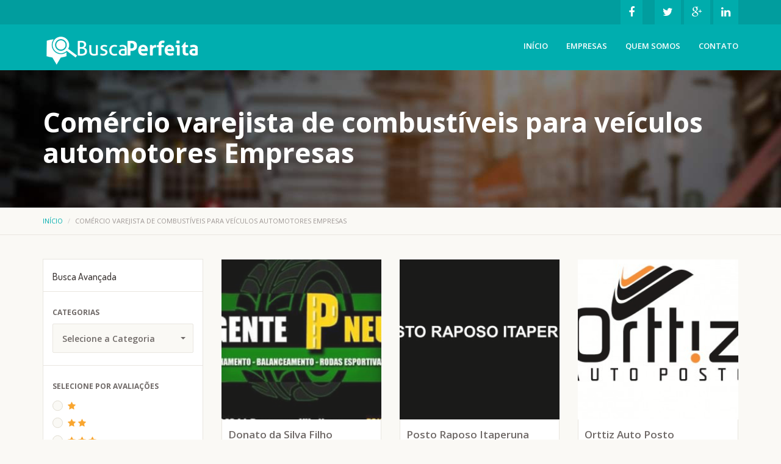

--- FILE ---
content_type: text/html; charset=UTF-8
request_url: https://buscaperfeita.com.br/portal3/public/comercio-varejista-de-combustiveis-para-veiculos-automotores/729
body_size: 10597
content:
<!DOCTYPE html>
<html lang="en">
<head>
    <meta charset="utf-8">
    <meta http-equiv="Content-Type"content="text/html;charset=UTF-8"/>
    <meta name="viewport"content="width=device-width, initial-scale=1.0">
    
    <title>Comércio varejista de combustíveis para veículos automotores  | Busca Perfeita</title>
    <meta name="description" content="Busca Perfeita o Seu melhor Buscador da Região" />

    <meta property="og:type" content="article" />
    <meta property="og:title" content="Comércio varejista de combustíveis para veículos automotores  | Busca Perfeita" />
    <meta property="og:description" content="Busca Perfeita o Seu melhor Buscador da Região" />
    <meta property="og:image" content="https://buscaperfeita.com.br/portal3/public/upload/logo.png" />
    <meta property="og:url" content="https://buscaperfeita.com.br/portal3/public/comercio-varejista-de-combustiveis-para-veiculos-automotores/729" />
 
    
 
    <link href="https://buscaperfeita.com.br/portal3/public/site_assets/css/bootstrap.min.css" rel="stylesheet">
    <link rel="stylesheet" type="text/css" href="https://buscaperfeita.com.br/portal3/public/site_assets/css/style.css">
    <link rel="stylesheet" type="text/css" href="https://buscaperfeita.com.br/portal3/public/site_assets/css/owl.carousel.css">
    <link rel="stylesheet" type="text/css" href="https://buscaperfeita.com.br/portal3/public/site_assets/css/owl.theme.css">
    <link rel="stylesheet" type="text/css" href="https://buscaperfeita.com.br/portal3/public/site_assets/css/owl.transitions.css">
    <link rel="stylesheet" type="text/css" href="https://buscaperfeita.com.br/portal3/public/site_assets/css/bootstrap-select.min.css">
    <link href='https://fonts.googleapis.com/css?family=Dosis:400,500,600,700,800,300,200' rel='stylesheet' type='text/css'>
    <link href='https://fonts.googleapis.com/css?family=Open+Sans:400,400italic,600,700,800,600italic,700italic' rel='stylesheet' type='text/css'>
    <link rel="stylesheet" href="https://buscaperfeita.com.br/portal3/public/site_assets/css/font-awesome.min.css">
    <link rel="shortcut icon" href="https://buscaperfeita.com.br/portal3/public/upload/favicon.png" type="image/x-icon">
</head>
<body>

    <div class="collapse" id="searcharea">
  <form method="POST" action="https://buscaperfeita.com.br/portal3/public/Empresas/Pesquisar" accept-charset="UTF-8" class="" id="search" role="form"><input name="_token" type="hidden" value="rqd88lI06nbnkqBsfdvrUsWI9xPsv8UPDPGu1aAU">
  <div class="input-group">
    <input type="hidden" name="location"> 
    <input type="text" class="form-control" name="search_keyword" laceholder="Search anything here" value="" autocomplete="off">
    <span class="input-group-btn">
    <button class="btn tp-btn-primary" type="submit">Pesquisar</button>
    </span> </div>
  </form>   
</div>
<div class="top-bar">
  <div class="container">
    <div class="row">
      <div class="col-md-6 col-sm-6 col-lg-6 top-message">
        
      </div>
      <div class="col-md-6 col-sm-6 col-lg-6 top-links">
        <ul class="listnone">
                    <!--<li><a href="https://buscaperfeita.com.br/portal3/public/login">Login</a></li>-->
          <!--<li><a href="https://buscaperfeita.com.br/portal3/public/register" style="padding-right:20px;">Cadastro</a></li>-->
                    <!--<li><a role="button" data-toggle="collapse" href="#searcharea" aria-expanded="false" aria-controls="searcharea"><i class="fa fa-search"></i></a></li>-->
          <li><a href="" target="_blank"><i class="fa fa-facebook"></i></a></li>
          <li><a href="" target="_blank"><i class="fa fa-twitter"></i></a></li>
          <li><a href="" target="_blank"><i class="fa fa-google-plus"></i></a></li>
          <li><a href="" target="_blank"><i class="fa fa-linkedin"></i></a></li>
        </ul>
      </div>
    </div>
  </div>
</div>
<div class="tp-nav" id="headersticky">
  <div class="container">
    <nav class="navbar navbar-default navbar-static-top">
      <div class="navbar-header">
        <button type="button" class="navbar-toggle collapsed" data-toggle="collapse" data-target="#bs-example-navbar-collapse-1" aria-expanded="false"> <span class="sr-only">Toggle navigation</span> <span class="icon-bar"></span> <span class="icon-bar"></span> <span class="icon-bar"></span> </button>
        <a class="navbar-brand" href="https://buscaperfeita.com.br/portal3/public">
                    <img src="https://buscaperfeita.com.br/portal3/public/upload/logo.png" alt="logo" class="img-responsive">
          
          
        </a> </div>
      <div class="collapse navbar-collapse" id="bs-example-navbar-collapse-1">
        <ul class="nav navbar-nav navbar-right">
          <li class="active"><a href="https://buscaperfeita.com.br/portal3/public">Início</a></li>
          <li class="active"><a href="https://buscaperfeita.com.br/portal3/public/listings">Empresas</a></li>
           
          
          
          <li> <a href="https://buscaperfeita.com.br/portal3/public/about">Quem Somos</a></li>
          <li><a href="https://buscaperfeita.com.br/portal3/public/contact">Contato</a></li>
        </ul>
      </div>
    </nav>
  </div>
</div> 
    
<div class="tp-page-head" style="background:url(https://buscaperfeita.com.br/portal3/public/upload/page_bg_image.png) no-repeat">
  <div class="container">
    <div class="row">
      <div class="col-md-12">
        <div class="page-header">
          <h1>Com&eacute;rcio varejista de combust&iacute;veis para ve&iacute;culos automotores  Empresas</h1>
        </div>
      </div>
    </div>
  </div>
</div>
<div class="tp-breadcrumb">
  <div class="container">
    <div class="row">
      <div class="col-md-8">
        <ol class="breadcrumb">
          <li><a href="https://buscaperfeita.com.br/portal3/public">Início</a></li>
          <li class="active">Com&eacute;rcio varejista de combust&iacute;veis para ve&iacute;culos automotores  Empresas</li>
        </ol>
      </div>
    </div>
  </div>
</div>
<div class="main-container">
  <div class="container">
    <div class="row">
  
  <div class="col-md-3 col-sm-4">
        <div class="filter-sidebar">
          <div class="col-md-12 form-title">
            <h2>Busca Avançada</h2>
          </div>
          <form method="POST" action="https://buscaperfeita.com.br/portal3/public/listings/search/filter" accept-charset="UTF-8" class="" id="search" role="form"><input name="_token" type="hidden" value="rqd88lI06nbnkqBsfdvrUsWI9xPsv8UPDPGu1aAU">
            <div class="col-md-12 form-group">
              <label class="control-label" for="category">Categorias</label>
              <select id="category" name="category" class="form-control">
                <option value="">Selecione a Categoria</option>
                                <option value="216">Acabamentos </option>
                                <option value="351">Academias</option>
                                <option value="217">Administra&ccedil;&atilde;o </option>
                                <option value="728">Administra&ccedil;&atilde;o de caixas escolares</option>
                                <option value="721">Administra&ccedil;&atilde;o p&uacute;blica em geral</option>
                                <option value="218">Administradoras</option>
                                <option value="260">Advocacia </option>
                                <option value="432">Agenciamento de cargas</option>
                                <option value="219">Ag&ecirc;ncias</option>
                                <option value="635">Ag&ecirc;ncias de viagens </option>
                                <option value="340">Agricultura e Pecu&aacute;ria</option>
                                <option value="220">Aguas</option>
                                <option value="221">Alimentos </option>
                                <option value="222">Aluguel</option>
                                <option value="700">Aluguel de Andaimes</option>
                                <option value="404">Aluguel de m&aacute;quinas e equipamentos</option>
                                <option value="299">Ambientais </option>
                                <option value="529">Ambiental</option>
                                <option value="246">Animais </option>
                                <option value="388">Aparelhamento de Placas e Execu&ccedil;&atilde;o</option>
                                <option value="427">Aplica&ccedil;&atilde;o de revestimento</option>
                                <option value="363">Ar Condicionado</option>
                                <option value="275">&Aacute;rea de Lazer </option>
                                <option value="339">Armarinhos </option>
                                <option value="375">Arquitetura </option>
                                <option value="223">Arte</option>
                                <option value="224">Artefatos de Cimento</option>
                                <option value="576">Artefatos de Concreto</option>
                                <option value="577">Artes em MDF</option>
                                <option value="578">Artes em MDF</option>
                                <option value="533">Artigos de &Oacute;ptica </option>
                                <option value="481">Artigos de papelaria e escrit&oacute;rio</option>
                                <option value="364">Artigos Esportivos </option>
                                <option value="549">Artigos Infantis </option>
                                <option value="225">Assessorias</option>
                                <option value="226">Associa&ccedil;&otilde;es </option>
                                <option value="418">Atividade m&eacute;dica ambulatorial</option>
                                <option value="456">Atividade m&eacute;dica ambulatorial</option>
                                <option value="473">Atividade m&eacute;dica ambulatorial com recursos para realiza&ccedil;&atilde;o de</option>
                                <option value="658">Atividade m&eacute;dica ambulatorial restrita a consultas</option>
                                <option value="716">Atividades associativas n&atilde;o especificadas anteriormente</option>
                                <option value="734">Atividades de apoio &aacute; agricultura n&atilde;o especificadas anteriormente</option>
                                <option value="679">Atividades de Apoio &aacute; educa&ccedil;&atilde;o , exceto caixas escolares</option>
                                <option value="697">Atividades de apoio &aacute; educa&ccedil;&atilde;o, exceto caixas escolares</option>
                                <option value="460">Atividades de assist&ecirc;ncia psicossocial e &agrave; sa&uacute;de a portadores de dist&uacute;rbios ps&iacute;quicos</option>
                                <option value="704">Atividades de associa&ccedil;&otilde;es de defesa de direitos sociais </option>
                                <option value="490">Atividades de atendimento em pronto-socorro</option>
                                <option value="707">Atividades de bibliotecas arquivos</option>
                                <option value="461">Atividades de centros de assist&ecirc;ncia psicossocial</option>
                                <option value="423">Atividades de fisioterapia</option>
                                <option value="650">Atividades de fisioterapia</option>
                                <option value="464">Atividades de fonoaudiologia</option>
                                <option value="749">Atividades de Fonoaudiologia</option>
                                <option value="497">Atividades de fornecimento de infra-estrutura de apoio</option>
                                <option value="601">Atividades de intermedia&ccedil;&atilde;o e agenciamento de servi&ccedil;os e neg&oacute;cios em geral, exceto imobili&aacute;rios </option>
                                <option value="393">Atividades de psicologia e psican&aacute;lise</option>
                                <option value="471">Atividades de reprodu&ccedil;&atilde;o humana assistida</option>
                                <option value="491">Atividades de servi&ccedil;os de complementa&ccedil;&atilde;o</option>
                                <option value="665">Atividades de vigil&acirc;ncia e seguran&ccedil;a privada</option>
                                <option value="435">Atividades e monitoramento de sistemas de seguran&ccedil;a</option>
                                <option value="611">Atividades m&eacute;dica ambulatorial restrita a consultas</option>
                                <option value="475">Atividades veterin&aacute;rias</option>
                                <option value="584">Atividades veterin&aacute;rias</option>
                                <option value="536">Auto Car</option>
                                <option value="574">Auto Center</option>
                                <option value="628">Auto Center</option>
                                <option value="535">Auto Demolidora</option>
                                <option value="362">Auto Escola</option>
                                <option value="359">Automa&ccedil;&atilde;o Industrial</option>
                                <option value="333">Autom&oacute;veis</option>
                                <option value="338">Aviamentos </option>
                                <option value="228">Bancos </option>
                                <option value="229">Bares e Pubs </option>
                                <option value="292">B&ecirc;bes e Crian&ccedil;as </option>
                                <option value="626">Bomba Diesel</option>
                                <option value="457">Bombas e compressores, partes e pe&ccedil;as</option>
                                <option value="357">Borracharia</option>
                                <option value="270">Borrachas</option>
                                <option value="386">Ca&ccedil;amba</option>
                                <option value="335">Cal&ccedil;ados </option>
                                <option value="417">Calhas </option>
                                <option value="231">Cama. Mesa e Banho </option>
                                <option value="562">Caminh&otilde;es pe&ccedil;as e acess&oacute;rios </option>
                                <option value="381">Cart&oacute;rio</option>
                                <option value="349">Casas Lot&eacute;ricas</option>
                                <option value="232">Celulares, Tablets e Smartphones </option>
                                <option value="233">Cemit&eacute;rios </option>
                                <option value="532">Central Entulhos</option>
                                <option value="725">Cerca El&eacute;trica</option>
                                <option value="451">Cerealista</option>
                                <option value="234">Climatiza&ccedil;&atilde;o e Ventila&ccedil;&atilde;o </option>
                                <option value="492">Cl&iacute;nica</option>
                                <option value="565">Clinica M&eacute;dica </option>
                                <option value="612">Clinica Veterin&aacute;ria </option>
                                <option value="235">Clinicas e Laborat&oacute;rios </option>
                                <option value="365">Clubes</option>
                                <option value="637">Coleta de res&iacute;duos n&atilde;o perigosos </option>
                                <option value="566">Colheitas &amp; Transportees</option>
                                <option value="567">Colheitas &amp; Transportes</option>
                                <option value="654">Com&eacute;rcio a varejo de autom&oacute;veis, camionetas e utilit&aacute;rios novos </option>
                                <option value="689">Com&eacute;rcio a varejo de autom&oacute;veis, camionetas e utilit&aacute;rios usados</option>
                                <option value="618">Com&eacute;rcio a varejo de pe&ccedil;as e acess&oacute;rios novos para motocicletas e motonetas</option>
                                <option value="598">Comercio a varejo de pe&ccedil;as e acess&oacute;rios novos para ve&iacute;culos automotores</option>
                                <option value="625">Comercio a varejo de pe&ccedil;as e acess&oacute;rios novos para ve&iacute;culos automotores</option>
                                <option value="703">Com&eacute;rcio a varejo de pe&ccedil;as e acess&oacute;rios novos para ve&iacute;culos automotores </option>
                                <option value="617">Comercio a varejo de pe&ccedil;as e acess&oacute;rios usados para ve&iacute;culos automotores </option>
                                <option value="649">Com&eacute;rcio a varejo de pneum&aacute;ticos e c&acirc;mara de ar</option>
                                <option value="670">Com&eacute;rcio atacadista de alimentos para animais</option>
                                <option value="408">Com&eacute;rcio atacadista de embalagens</option>
                                <option value="409">Com&eacute;rcio atacadista de embalagens</option>
                                <option value="609">Comercio atacadista de instrumentos e materiais para uso m&eacute;dico , cir&uacute;rgico hospitalar e de laborat&oacute;rios</option>
                                <option value="706">Com&eacute;rcio atacadista de instrumentos e materiais para uso m&eacute;dico, cir&uacute;rgico, hospitalar e de laborat&oacute;rios</option>
                                <option value="629">Com&eacute;rcio atacadista de madeira e produtos derivados</option>
                                <option value="682">Com&eacute;rcio atacadista de m&aacute;quinas e equipamentos para uso industrial ,partes e pe&ccedil;as</option>
                                <option value="466">Com&eacute;rcio atacadista de m&aacute;quinas, aparelhos e equipamentos</option>
                                <option value="488">Com&eacute;rcio atacadista de mat&eacute;rias-primas</option>
                                <option value="428">Com&eacute;rcio atacadista de res&iacute;duos e sucatas</option>
                                <option value="613">Comercio atacadista de resinas e elast&ocirc;meros </option>
                                <option value="597">Comercio atacadista especializado em outros produtos aliment&iacute;cios </option>
                                <option value="656">Com&eacute;rcio atacadista especializado em outros produtos aliment&iacute;cios</option>
                                <option value="630">Comercio de Cosm&eacute;ticos </option>
                                <option value="596">Comercio de Equipamentos de Inform&aacute;tica</option>
                                <option value="615">Comercio de Equipamentos Eletr&ocirc;nicos </option>
                                <option value="561">Comercio de G&aacute;s </option>
                                <option value="591">Com&eacute;rcio de g&ecirc;neros aliment&iacute;cios </option>
                                <option value="621">Comercio de produtos aliment&iacute;cios </option>
                                <option value="570">Comercio de Produtos Farmac&ecirc;uticos</option>
                                <option value="371">Comercio de Sucatas </option>
                                <option value="616">Comercio de vidros &amp; ferragens</option>
                                <option value="568">Comercio e Loca&ccedil;&atilde;o de Pallets</option>
                                <option value="501">Com&eacute;rcio por atacado </option>
                                <option value="694">Com&eacute;rcio por atacado de caminh&otilde;es novos e usados</option>
                                <option value="695">Com&eacute;rcio por atacado de caminh&otilde;es novos e usados</option>
                                <option value="698">Com&eacute;rcio por atacado de pe&ccedil;as e acess&oacute;rios novos para ve&iacute;culos automotores</option>
                                <option value="470">Com&eacute;rcio varejista de animais vivos</option>
                                <option value="620">Comercio varejista de animais vivos e de artigos e alimentos para animais de estima&ccedil;&atilde;o</option>
                                <option value="487">Com&eacute;rcio varejista de artigos </option>
                                <option value="599">Comercio varejista de artigos de armarinho </option>
                                <option value="477">Com&eacute;rcio varejista de artigos de ca&ccedil;a</option>
                                <option value="424">Com&eacute;rcio varejista de artigos de colchoaria</option>
                                <option value="525">Com&eacute;rcio varejista de artigos de ilumina&ccedil;&atilde;o</option>
                                <option value="659">Com&eacute;rcio varejista de artigos de &oacute;ptica</option>
                                <option value="510">Com&eacute;rcio varejista de artigos de tape&ccedil;aria</option>
                                <option value="641">Com&eacute;rcio varejista de artigos do vestu&aacute;rio e acess&oacute;rios </option>
                                <option value="678">Com&eacute;rcio varejista de artigos esportivos</option>
                                <option value="521">Com&eacute;rcio varejista de artigos m&eacute;dicos</option>
                                <option value="711">Com&eacute;rcio varejista de artigos m&eacute;dicos e ortop&eacute;dicos</option>
                                <option value="419">Com&eacute;rcio varejista de bebidas</option>
                                <option value="462">Com&eacute;rcio varejista de bicicletas e triciclos; pe&ccedil;as e acess&oacute;rios</option>
                                <option value="459">Com&eacute;rcio varejista de brinquedos e artigos recreativos</option>
                                <option value="518">Com&eacute;rcio varejista de cal&ccedil;ados</option>
                                <option value="514">Com&eacute;rcio varejista de carnes</option>
                                <option value="515">Com&eacute;rcio varejista de carnes</option>
                                <option value="507">Com&eacute;rcio varejista de co</option>
                                <option value="729">Com&eacute;rcio varejista de combust&iacute;veis para ve&iacute;culos automotores </option>
                                <option value="508">Com&eacute;rcio varejista de cosm&eacute;ticos</option>
                                <option value="602">Comercio varejista de cosm&eacute;ticos , produtos de perfumaria e de higiene pessoal</option>
                                <option value="520">Com&eacute;rcio varejista de doces, balas</option>
                                <option value="410">Com&eacute;rcio varejista de embalagens</option>
                                <option value="610">Comercio varejista de ferragens e ferramentas </option>
                                <option value="702">Com&eacute;rcio varejista de ferragens e ferramentas</option>
                                <option value="506">Com&eacute;rcio varejista de g&aacute;s</option>
                                <option value="594">Com&eacute;rcio varejista de g&aacute;s liquefeito de petr&oacute;leo (GLP)</option>
                                <option value="668">Comercio varejista de hortifrutigranjeiros </option>
                                <option value="496">Com&eacute;rcio varejista de livros</option>
                                <option value="524">Com&eacute;rcio varejista de lubrificantes</option>
                                <option value="657">Com&eacute;rcio varejista de madeira e artefatos</option>
                                <option value="686">Com&eacute;rcio varejista de Material el&eacute;trico</option>
                                <option value="608">Com&eacute;rcio varejista de medicamentos veterin&aacute;rios </option>
                                <option value="643">Com&eacute;rcio varejista de mov&eacute;is</option>
                                <option value="636">Com&eacute;rcio varejista de outros artigos de uso pessoal e dom&eacute;stico n&atilde;o especificado anteriormente</option>
                                <option value="718">Com&eacute;rcio varejista de plantas e flores naturais</option>
                                <option value="719">Com&eacute;rcio varejista de plantas e flores naturais </option>
                                <option value="671">Com&eacute;rcio varejista de produtos Farmac&ecirc;uticos , sem manipula&ccedil;&atilde;o de f&oacute;rmulas </option>
                                <option value="517">Com&eacute;rcio varejista de suvenires</option>
                                <option value="437">Com&eacute;rcio varejista especializado de eletrodom&eacute;sticos</option>
                                <option value="655">Com&eacute;rcio varejista especializado de eletrodom&eacute;sticos e equipamentos de &aacute;udio e v&iacute;deo</option>
                                <option value="484">Com&eacute;rcio varejista especializado de equipamentos e suprimentos de inform&aacute;tica</option>
                                <option value="733">Com&eacute;rcio varejista especializado de pe&ccedil;as e acess&oacute;rios para aparelhos eletroeletr&ocirc;nicos para uso dom&eacute;stico </option>
                                <option value="242">Compra, Venda e Aluguel</option>
                                <option value="663">Compressores &amp; Refrigera&ccedil;&atilde;o </option>
                                <option value="244">Comunica&ccedil;&atilde;o Visual </option>
                                <option value="314">Confec&ccedil;&otilde;es</option>
                                <option value="575">Constru&ccedil;&atilde;o Civil e Met&aacute;lica </option>
                                <option value="604">Constru&ccedil;&atilde;o de edif&iacute;cios </option>
                                <option value="560">Construtora</option>
                                <option value="269">Construtora e Incorporadora </option>
                                <option value="373">Consulados </option>
                                <option value="245">Cooperativas</option>
                                <option value="376">Copiadora</option>
                                <option value="422">Corretores e agentes de seguros</option>
                                <option value="366">Cosm&eacute;ticos</option>
                                <option value="439">Cultivo de mudas em viveiros florestais</option>
                                <option value="247">Cursos</option>
                                <option value="544">Cursos</option>
                                <option value="336">Decora&ccedil;&otilde;es </option>
                                <option value="467">Defensivos Agr&iacute;colas</option>
                                <option value="534">Demolidora</option>
                                <option value="538">Demolidora</option>
                                <option value="248">Dentistas </option>
                                <option value="249">Desentupimento</option>
                                <option value="250">Despachantes</option>
                                <option value="251">Distribuidora </option>
                                <option value="673">Distribuidora</option>
                                <option value="589">Distribuidora &amp; Laborat&oacute;rio</option>
                                <option value="592">Distribuidora de alimentos</option>
                                <option value="370">Distribuidora de G&aacute;s</option>
                                <option value="652">Distribuidora de Lubrificantes </option>
                                <option value="653">Distribuidora de Lubrificantes</option>
                                <option value="587">Distribuidora de Medicamentos</option>
                                <option value="588">Distribuidora de Medicamentos</option>
                                <option value="747">Distribuidora e Importadora</option>
                                <option value="593">Distribuidora Hospitalar</option>
                                <option value="252">Divers&atilde;o </option>
                                <option value="454">Divis&oacute;rias</option>
                                <option value="253">Doces</option>
                                <option value="748">Edi&ccedil;&atilde;o de Livros </option>
                                <option value="513">Edi&ccedil;&atilde;o integrada &agrave; impress&atilde;o </option>
                                <option value="276">Editoras</option>
                                <option value="645">Educa&ccedil;&atilde;o Infantil - creche</option>
                                <option value="640">Educa&ccedil;&atilde;o Infantil - Pr&eacute; Escola </option>
                                <option value="742">Eletr&ocirc;nica</option>
                                <option value="555">Eletr&ocirc;nica auto som</option>
                                <option value="361">Elevadores</option>
                                <option value="677">Embalagens</option>
                                <option value="327">Emp&oacute;rios e Mercearias</option>
                                <option value="255">Empreendimentos </option>
                                <option value="455">Empreiteira</option>
                                <option value="642">Energia Solar </option>
                                <option value="709">Energia Solar</option>
                                <option value="256">Engenharia </option>
                                <option value="320">Engenharia </option>
                                <option value="563">Engenharia</option>
                                <option value="571">Engenharia</option>
                                <option value="469">Ensino de idiomas</option>
                                <option value="691">Ensino de Idiomas</option>
                                <option value="445">Entulhos</option>
                                <option value="257">Equipamentos </option>
                                <option value="633">Escola</option>
                                <option value="259">Escolas e Col&eacute;gios </option>
                                <option value="287">Esporte</option>
                                <option value="315">Esquadrias </option>
                                <option value="382">Estacionamentos</option>
                                <option value="390">Estamparia e texturiza&ccedil;&atilde;o em fios</option>
                                <option value="358">Estetica</option>
                                <option value="572">Estrutura Met&aacute;lica</option>
                                <option value="564">Estruturas Met&aacute;licas</option>
                                <option value="447">Etiquetas e r&oacute;tulos</option>
                                <option value="440">Extintores</option>
                                <option value="434">Extra&ccedil;&atilde;o de areia, cascalho ou pedregulho</option>
                                <option value="512">Fabrica&ccedil;&atilde;o de alimentos</option>
                                <option value="480">Fabrica&ccedil;&atilde;o de aparelhos e equipamentos para distribui&ccedil;&atilde;o</option>
                                <option value="472">Fabrica&ccedil;&atilde;o de aparelhos eletrom&eacute;dicos</option>
                                <option value="414">Fabrica&ccedil;&atilde;o de artefatos de borracha</option>
                                <option value="398">Fabrica&ccedil;&atilde;o de artefatos de cer&acirc;mica</option>
                                <option value="391">fabrica&ccedil;&atilde;o de artefatos de cimento</option>
                                <option value="687">Fabrica&ccedil;&atilde;o de Artefatos de joalheria </option>
                                <option value="701">Fabrica&ccedil;&atilde;o de artefatos de joalheria e ourivesaria </option>
                                <option value="614">Fabrica&ccedil;&atilde;o de artefatos de tanoaria e de embalagens de madeira</option>
                                <option value="441">Fabrica&ccedil;&atilde;o de artefatos diversos de madeira</option>
                                <option value="722">Fabrica&ccedil;&atilde;o de artefatos e produtos de concreto, fibrocimento, gesso e materiais semelhantes</option>
                                <option value="389">Fabrica&ccedil;&atilde;o de artefatos t&ecirc;xteis</option>
                                <option value="688">Fabrica&ccedil;&atilde;o de artigos de cutelaria </option>
                                <option value="675">Fabrica&ccedil;&atilde;o de artigos de metal para uso dom&eacute;stico e pessoal</option>
                                <option value="415">Fabrica&ccedil;&atilde;o de bijuterias e artefatos semelhantes</option>
                                <option value="478">Fabrica&ccedil;&atilde;o de biscoitos e bolachas</option>
                                <option value="458">Fabrica&ccedil;&atilde;o de cal&ccedil;ados de material sint&eacute;tico</option>
                                <option value="502">Fabrica&ccedil;&atilde;o de caminh&otilde;es e &ocirc;nibus</option>
                                <option value="407">Fabrica&ccedil;&atilde;o de chapas e embalagens</option>
                                <option value="438">Fabrica&ccedil;&atilde;o de conservas de frutas</option>
                                <option value="631">Fabrica&ccedil;&atilde;o de embalagens de material pl&aacute;stico </option>
                                <option value="603">Fabrica&ccedil;&atilde;o de Esquadrias </option>
                                <option value="504">Fabrica&ccedil;&atilde;o de estruturas pr&eacute;-moldadas de concreto armado</option>
                                <option value="741">Fabrica&ccedil;&atilde;o de Ferramentas</option>
                                <option value="644">Fabrica&ccedil;&atilde;o de gelo comum</option>
                                <option value="680">Fabrica&ccedil;&atilde;o de Lumin&aacute;rias e outros equipamentos de ilumina&ccedil;&atilde;o </option>
                                <option value="735">Fabrica&ccedil;&atilde;o de maquinas e equipamentos para agricultura e pecu&aacute;ria, pe&ccedil;as e acess&oacute;rios ,exceto para irriga&ccedil;&atilde;o</option>
                                <option value="606">Fabrica&ccedil;&atilde;o de Materiais para medicina e odontologia</option>
                                <option value="239">Fabrica&ccedil;&atilde;o de M&oacute;veis  </option>
                                <option value="638">Fabrica&ccedil;&atilde;o de outros artigos de carpintaria para constru&ccedil;&atilde;o</option>
                                <option value="622">Fabrica&ccedil;&atilde;o de outros equipamentos e aparelhos el&eacute;tricos n&atilde;o especificados anteriormente</option>
                                <option value="495">Fabrica&ccedil;&atilde;o de outros produtos qu&iacute;micos</option>
                                <option value="399">Fabrica&ccedil;&atilde;o de pain&eacute;is e letreiros luminosos</option>
                                <option value="727">Fabrica&ccedil;&atilde;o de pr&eacute;-moldadas de concreto armado, em s&eacute;rie e sob encomenda</option>
                                <option value="444">Fabrica&ccedil;&atilde;o de produtos de carne</option>
                                <option value="402">Fabrica&ccedil;&atilde;o de sorvetes e outros gelados comest&iacute;veis</option>
                                <option value="384">Fabricas</option>
                                <option value="585">Farm&aacute;cia </option>
                                <option value="330">Farm&aacute;cias / Drogarias</option>
                                <option value="322">Ferragens</option>
                                <option value="672">Ferro Velho</option>
                                <option value="732">Financiamento e Seguro Rural</option>
                                <option value="263">Flores e Presentes </option>
                                <option value="681">Forma Comercial Ltda</option>
                                <option value="683">Forma&ccedil;&atilde;o de Condutores</option>
                                <option value="511">Fornecedor de equipamentos</option>
                                <option value="431">Forros</option>
                                <option value="378">Fotografias</option>
                                <option value="227">Frigor&iacute;ficos / A&ccedil;ougues</option>
                                <option value="436">Fundi&ccedil;&atilde;o de ferro e a&ccedil;o</option>
                                <option value="623">Funilaria &amp; Pintura</option>
                                <option value="750">Gera&ccedil;&atilde;o de Energia El&eacute;trica</option>
                                <option value="352">Gesso</option>
                                <option value="705">Gest&atilde;o de ativos intang&iacute;veis n&atilde;o financeiros </option>
                                <option value="400">Gest&atilde;o e administra&ccedil;&atilde;o da propriedade imobili&aacute;ria</option>
                                <option value="550">Gr&aacute;fica </option>
                                <option value="396">Granja</option>
                                <option value="264">Gr&atilde;os e Sementes</option>
                                <option value="433">Guarda-m&oacute;veis</option>
                                <option value="345">Guinchos</option>
                                <option value="265">Hidr&aacute;ulica </option>
                                <option value="558">Hidroel&eacute;trica</option>
                                <option value="468">Higiene e embelezamento </option>
                                <option value="667">Higiene e embelezamento de animais dom&eacute;sticos </option>
                                <option value="310">Hortifruti</option>
                                <option value="266">Hospedagem </option>
                                <option value="267">Hospitais </option>
                                <option value="397">Hot&eacute;is</option>
                                <option value="372">Igrejas / Par&oacute;quias </option>
                                <option value="268">Ilumina&ccedil;&atilde;o </option>
                                <option value="344">Importa&ccedil;&atilde;o / Exporta&ccedil;&atilde;o</option>
                                <option value="401">Impress&atilde;o de material para outros usos</option>
                                <option value="739">Impress&atilde;o de material para outros usos</option>
                                <option value="519">Imuniza&ccedil;&atilde;o e controle </option>
                                <option value="411">Incorpora&ccedil;&atilde;o e empreendimentos imobili&aacute;rios</option>
                                <option value="262">Industria Alimenticia</option>
                                <option value="674">Ind&uacute;stria e Com&eacute;rcio </option>
                                <option value="624">Ind&uacute;stria e Com&eacute;rcio de Pe&ccedil;as e Servi&ccedil;os </option>
                                <option value="272">Ind&uacute;stria Farmac&ecirc;utica </option>
                                <option value="293">Industria T&ecirc;xtil</option>
                                <option value="289">Inform&aacute;tica </option>
                                <option value="277">Inspe&ccedil;&otilde;es </option>
                                <option value="485">Instala&ccedil;&atilde;o de m&aacute;quinas </option>
                                <option value="723">Instala&ccedil;&atilde;o de portas, Janelas , tetos, divis&oacute;rias e arm&aacute;rios embutidos de qualquer material</option>
                                <option value="273">Instala&ccedil;&atilde;o e Manuten&ccedil;&atilde;o </option>
                                <option value="448">Instala&ccedil;&atilde;o e manuten&ccedil;&atilde;o</option>
                                <option value="669">Instala&ccedil;&atilde;o e manuten&ccedil;&atilde;o de sistemas centrais de ar condicionado, de ventila&ccedil;&atilde;o e refrigera&ccedil;&atilde;o </option>
                                <option value="710">Instala&ccedil;&atilde;o e manuten&ccedil;&atilde;o el&eacute;trica</option>
                                <option value="505">Institui&ccedil;&atilde;o de longa perman&ecirc;ncia</option>
                                <option value="369">Institui&ccedil;&atilde;o Financeira</option>
                                <option value="274">Institutos </option>
                                <option value="387">Isolante Termico</option>
                                <option value="385">Joalherias</option>
                                <option value="528">Laborat&oacute;rio Cl&iacute;nicos</option>
                                <option value="692">Lanchonetes, casas de ch&aacute; , de sucos e similares</option>
                                <option value="278">Limpeza</option>
                                <option value="546">Loca&ccedil;&otilde;es &amp; Conveni&ecirc;ncia</option>
                                <option value="374">Loja de Departamentos </option>
                                <option value="499">Loja de Variedades</option>
                                <option value="634">Lojas de departamentos ou magazines, exceto lojas francas</option>
                                <option value="279">Madeiras </option>
                                <option value="540">Mangueiras &amp; Ferragista</option>
                                <option value="539">Manuten&ccedil;&atilde;o Automotiva</option>
                                <option value="498">Manuten&ccedil;&atilde;o de redes de distribui&ccedil;&atilde;o </option>
                                <option value="509">Manuten&ccedil;&atilde;o e repara&ccedil;&atilde;o  de aparelhos e instrumentos de medida</option>
                                <option value="406">Manuten&ccedil;&atilde;o e repara&ccedil;&atilde;o de aparelhos</option>
                                <option value="661">Manuten&ccedil;&atilde;o e repara&ccedil;&atilde;o de compressores</option>
                                <option value="730">Manuten&ccedil;&atilde;o e repara&ccedil;&atilde;o de equipamentos hidr&aacute;ulicos e pneum&aacute;ticos, exceto v&aacute;lvulas </option>
                                <option value="724">Manuten&ccedil;&atilde;o e repara&ccedil;&atilde;o de geradores, transformadores e motores el&eacute;tricos</option>
                                <option value="746">Manuten&ccedil;&atilde;o e repara&ccedil;&atilde;o de m&aacute;quinas, equipamentos e aparelhos para transporte e eleva&ccedil;&atilde;o de cargas</option>
                                <option value="648">Manuten&ccedil;&atilde;o e repara&ccedil;&atilde;o de motocicletas e motonetas</option>
                                <option value="537">Manuten&ccedil;&atilde;o e Repara&ccedil;&atilde;o Mec&acirc;nica </option>
                                <option value="334">Maquinas</option>
                                <option value="523">M&aacute;quinas e equipamentos</option>
                                <option value="685">Marcenaria </option>
                                <option value="280">Marketing</option>
                                <option value="684">M&aacute;rmores &amp; Granitos</option>
                                <option value="360">M&aacute;rmores e Granitos</option>
                                <option value="553">Materiais de Constru&ccedil;&atilde;o</option>
                                <option value="554">Materiais de Constru&ccedil;&atilde;o</option>
                                <option value="573">Materiais de Constru&ccedil;&atilde;o </option>
                                <option value="600">Materiais de Constru&ccedil;&atilde;o</option>
                                <option value="421">Materiais de Seguran&ccedil;a e Equipamentos</option>
                                <option value="379">Materiais El&eacute;tricos</option>
                                <option value="380">Materiais El&eacute;tricos</option>
                                <option value="632">Materiais El&eacute;tricos e Ferragens </option>
                                <option value="712">Materiais Hidr&aacute;ulicos </option>
                                <option value="236">Materiais para Constru&ccedil;&atilde;o </option>
                                <option value="425">Material de Seguran&ccedil;a</option>
                                <option value="557">M&aacute;ximo Espa&ccedil;o SMS </option>
                                <option value="281">Mec&acirc;nica </option>
                                <option value="284">Metais </option>
                                <option value="282">Metalurgia </option>
                                <option value="586">Metal&uacute;rgica </option>
                                <option value="531">Metal&uacute;rgica e Serralheria</option>
                                <option value="285">Mineradora </option>
                                <option value="476">Minimercados</option>
                                <option value="583">Minimercados, Mercearia e Armaz&eacute;ns </option>
                                <option value="582">Moda Praia</option>
                                <option value="556">Monitoramento de Gases</option>
                                <option value="489">Montagem de estruturas </option>
                                <option value="446">Mot&eacute;is</option>
                                <option value="547">Moto Pe&ccedil;as</option>
                                <option value="548">Moto Pe&ccedil;as</option>
                                <option value="368">Motos</option>
                                <option value="321">M&oacute;veis</option>
                                <option value="580">Mundo Pet</option>
                                <option value="581">Mundo Pet</option>
                                <option value="731">Obras de alvenaria</option>
                                <option value="500">Obras de montagem industrial</option>
                                <option value="715">Obras de Terraplenagem</option>
                                <option value="699">Obras de urbaniza&ccedil;&atilde;o - ruas, pra&ccedil;as e cal&ccedil;adas</option>
                                <option value="526">Oftalmo </option>
                                <option value="348">Otica</option>
                                <option value="545">&Oacute;tica</option>
                                <option value="463">Outras atividades de aten&ccedil;&atilde;o &agrave; sa&uacute;de humana n&atilde;o especificadas especialmente</option>
                                <option value="331">Padaria e Confeitaria </option>
                                <option value="354">Paisagismo</option>
                                <option value="286">Pap&eacute;is </option>
                                <option value="353">Papelarias</option>
                                <option value="343">Parafusos</option>
                                <option value="420">Pe&ccedil;as Artesanais</option>
                                <option value="258">Pe&ccedil;as e Acess&oacute;rios </option>
                                <option value="559">Pe&ccedil;as e Servi&ccedil;os</option>
                                <option value="347">Perfumes</option>
                                <option value="646">Perfura&ccedil;&atilde;o e constru&ccedil;&atilde;o de po&ccedil;os de a</option>
                                <option value="647">Perfura&ccedil;&atilde;o e constru&ccedil;&atilde;o de po&ccedil;os de &aacute;gua</option>
                                <option value="316">Pet-Shop</option>
                                <option value="317">Piscinas</option>
                                <option value="271">Pl&aacute;sticos </option>
                                <option value="346">Pneus </option>
                                <option value="319">Postos de Combust&iacute;veis</option>
                                <option value="494">Prepara&ccedil;&atilde;o de documentos e servi&ccedil;os especializados</option>
                                <option value="429">Prepara&ccedil;&atilde;o de massa de concreto</option>
                                <option value="288">Presentes</option>
                                <option value="238">Presta&ccedil;&atilde;o de Servi&ccedil;os </option>
                                <option value="717">Produ&ccedil;&atilde;o de ferro-gusa</option>
                                <option value="290">Produtoras</option>
                                <option value="237">Produtos Agropecu&aacute;rios </option>
                                <option value="403">Produtos Agropecu&aacute;rios</option>
                                <option value="579">Produtos aliment&iacute;cios </option>
                                <option value="328">Produtos de Higiene </option>
                                <option value="449">Produtos farmac&ecirc;uticos</option>
                                <option value="383">Produtos Hospitalares</option>
                                <option value="690">Produtos Naturais</option>
                                <option value="291">Produtos para Animais </option>
                                <option value="294">Produtos Qu&iacute;micos </option>
                                <option value="241">Produtos Religiosos</option>
                                <option value="412">Produtos Veterin&aacute;rios</option>
                                <option value="295">Profissionais da Sa&uacute;de </option>
                                <option value="296">Projetos </option>
                                <option value="243">Publicidade</option>
                                <option value="541">Quitandaria </option>
                                <option value="569">Radiologista </option>
                                <option value="740">Rastreadores</option>
                                <option value="450">Recondicionamento e recupera&ccedil;&atilde;o de motores</option>
                                <option value="552">Refei&ccedil;&otilde;es Ultracongelados </option>
                                <option value="261">Representa&ccedil;&otilde;es Comercial</option>
                                <option value="483">Representantes comerciais e agentes do com&eacute;rcio</option>
                                <option value="297">Restaurantes e Lanchonetes</option>
                                <option value="356">Sal&atilde;o de Cabelereiro</option>
                                <option value="300">Seguran&ccedil;a </option>
                                <option value="298">Seguros</option>
                                <option value="516">Serralheria</option>
                                <option value="639">Serralheria &amp; Vidra&ccedil;aria</option>
                                <option value="696">Serrarias sem desdobramento de madeira em bruto</option>
                                <option value="527">Servi&ccedil;o de transporte de passageiros</option>
                                <option value="530">Servi&ccedil;os Ambulantes de Alimenta&ccedil;&atilde;o </option>
                                <option value="503">Servi&ccedil;os de agronomia e de consultoria</option>
                                <option value="443">Servi&ccedil;os de alinhamento e balanceamento de ve&iacute;culos</option>
                                <option value="726">Servi&ccedil;os de assist&ecirc;ncia social sem alojamento</option>
                                <option value="720">Servi&ccedil;os de borracharia para ve&iacute;culos automotores</option>
                                <option value="442">Servi&ccedil;os de crema&ccedil;&atilde;o</option>
                                <option value="676">Servi&ccedil;os de desenho t&eacute;cnico relacionados &aacute; arquitetura e engenharia</option>
                                <option value="416">Servi&ccedil;os de diagn&oacute;stico por imagem</option>
                                <option value="479">Servi&ccedil;os de diagn&oacute;stico por imagem</option>
                                <option value="482">Servi&ccedil;os de diagn&oacute;stico por imagem</option>
                                <option value="465">Servi&ccedil;os de diagn&oacute;stico por m&eacute;todos &oacute;pticos</option>
                                <option value="708">Servi&ccedil;os de engenharia </option>
                                <option value="590">Servi&ccedil;os de funer&aacute;rias</option>
                                <option value="607">Servi&ccedil;os de Instala&ccedil;&atilde;o, manuten&ccedil;&atilde;o e repara&ccedil;&atilde;o de acess&oacute;rios para ve&iacute;culos automotores </option>
                                <option value="662">Servi&ccedil;os de lanternagem ou funilaria e pintura de ve&iacute;culos automotores</option>
                                <option value="452">Servi&ccedil;os de lavagem, lubrifica&ccedil;&atilde;o e polimento</option>
                                <option value="405">Servi&ccedil;os de manuten&ccedil;&atilde;o e repara&ccedil;&atilde;o el&eacute;trica</option>
                                <option value="413">Servi&ccedil;os de manuten&ccedil;&atilde;o e repara&ccedil;&atilde;o mec&acirc;nica</option>
                                <option value="493">Servi&ccedil;os de quimioterapia</option>
                                <option value="453">Servi&ccedil;os de radioterapia </option>
                                <option value="426">Servi&ccedil;os de reboque de ve&iacute;culos</option>
                                <option value="474">Servi&ccedil;os de resson&acirc;ncia magn&eacute;tica</option>
                                <option value="627">Servi&ccedil;os de Retifica de Motores e Recupera&ccedil;&atilde;o</option>
                                <option value="664">Servi&ccedil;os de Tomografia</option>
                                <option value="737">Servi&ccedil;os de tratamento e revestimento em metais</option>
                                <option value="738">Servi&ccedil;os de tratamento e revestimento em metais</option>
                                <option value="651">Servi&ccedil;os de usinagem, tornearia e solda</option>
                                <option value="303">Servi&ccedil;os Diversos </option>
                                <option value="392">Servi&ccedil;os funer&aacute;rios</option>
                                <option value="304">Sindicatos e Federa&ccedil;&otilde;es </option>
                                <option value="619">Sociedade de fomento mercantil - factoring</option>
                                <option value="551">Supermercado</option>
                                <option value="283">Supermercados</option>
                                <option value="595">Suplementos</option>
                                <option value="522">Tac&oacute;grafos</option>
                                <option value="240">Tape&ccedil;aria </option>
                                <option value="329">Tecidos</option>
                                <option value="430">Tecnologia da Informa&ccedil;&atilde;o</option>
                                <option value="605">Tecnologia em cortes e equipamentos industriais  </option>
                                <option value="305">Telecomunica&ccedil;&otilde;es </option>
                                <option value="306">Terceirizados </option>
                                <option value="355">Terraplenagem </option>
                                <option value="486">Testes e an&aacute;lises t&eacute;cnicas</option>
                                <option value="713">Testes e an&aacute;lises Tecnicas</option>
                                <option value="714">Testes e an&aacute;lises t&eacute;cnicas</option>
                                <option value="326">Tintas</option>
                                <option value="543">Tintas</option>
                                <option value="350">Toldos</option>
                                <option value="666">Topo de Bolo</option>
                                <option value="324">Topografia</option>
                                <option value="377">Tornearia</option>
                                <option value="395">Transporte Rodovi&aacute;rio Coletivo de Passageiros</option>
                                <option value="394">Transporte Rodovi&aacute;rio de Carga</option>
                                <option value="736">transporte rodovi&aacute;rio de carga</option>
                                <option value="301">Transportes </option>
                                <option value="307">Transportes A&eacute;reo</option>
                                <option value="308">Transportes Mar&iacute;timo</option>
                                <option value="693">Tratores</option>
                                <option value="302">Turismo </option>
                                <option value="342">Usinagem</option>
                                <option value="323">Usinas</option>
                                <option value="337">Utens&iacute;lios </option>
                                <option value="309">Ve&iacute;culos </option>
                                <option value="312">Vestu&aacute;rio</option>
                                <option value="542">Vidra&ccedil;aria</option>
                                <option value="341">Vidros </option>
                                <option value="660">Vistoria</option>
                                 
              </select>
            </div>
            <div class="col-md-12 form-group rating">
              <label class="control-label">Selecione Por Avaliações </label><br>
                  <div class="radio radio-success radio-inline">
                    <input type="radio" name="rating" id="radio1" value="1" >
                    <label for="radio1" class="radio-inline"> <span class="rating"><i class="fa fa-star"></i></span> </label>
                  </div><br>
                  <div class="radio radio-success radio-inline">
                    <input type="radio" name="rating" id="radio2" value="2">
                    <label for="radio2" class="radio-inline"> <span class="rating"><i class="fa fa-star"></i><i class="fa fa-star"></i></span> </label>
                  </div><br>
                  <div class="radio radio-success radio-inline">
                    <input type="radio" name="rating" id="radio3" value="3">
                    <label for="radio3" class="radio-inline"> <span class="rating"><i class="fa fa-star"></i><i class="fa fa-star"></i><i class="fa fa-star"></i></span> </label>
                  </div><br>
                  <div class="radio radio-success radio-inline">
                    <input type="radio" name="rating" id="radio4" value="4">
                    <label for="radio4" class="radio-inline"> <span class="rating"><i class="fa fa-star"></i><i class="fa fa-star"></i><i class="fa fa-star"></i><i class="fa fa-star"></i></span> </label>
                  </div><br>
                  <div class="radio radio-success radio-inline">
                    <input type="radio" name="rating" id="radio5" value="5">
                    <label for="radio5" class="radio-inline"> <span class="rating"><i class="fa fa-star"></i><i class="fa fa-star"></i><i class="fa fa-star"></i><i class="fa fa-star"></i><i class="fa fa-star"></i></span> </label>
                  </div>
            </div>
            
            <div class="col-md-12 form-group">
              <button type="submit" class="btn tp-btn-primary tp-btn-lg btn-block">Busca Avançada</button>
              <a href="https://buscaperfeita.com.br/portal3/public/listings" class="btn btn-reset"><i class="fa fa-repeat"></i>Reiniciar a Busca</a>
            </div>
          </form> 
        </div>
      </div>     

 <div class="col-md-9 col-sm-8">
        <div class="row">
          
           
          <div class="col-md-4 vendor-box" style="min-height:410px;">
            <div class="vendor-image"> <a href="https://buscaperfeita.com.br/portal3/public/listings/donato-da-silva-filho-pneumatica-regente-pneus/3835"><img src="https://buscaperfeita.com.br/portal3/public/upload/listings/donato-da-silva-filho-pneumatica-regente-pneus_1719433037-s.jpg" class="img-responsive"></a>
               
            </div>
            <div class="vendor-detail">
              <div class="caption">
                <h2><a href="https://buscaperfeita.com.br/portal3/public/listings/donato-da-silva-filho-pneumatica-regente-pneus/3835" class="title">Donato da Silva Filho Pneumatica / Regente Pneus </a></h2>
                <p class="location" style="min-height:42px;">R. Jos&eacute; Gomes, 643 - Jardim Remanso, Reg. Feij&oacute; -...</p>
                <div class="rating"> 
                                    
                                          <i class="fa fa-star-o"></i>
                                       
                                      
                                          <i class="fa fa-star-o"></i>
                                       
                                      
                                          <i class="fa fa-star-o"></i>
                                       
                                      
                                          <i class="fa fa-star-o"></i>
                                       
                                      
                                          <i class="fa fa-star-o"></i>
                                       
                                        <span class="rating-count">(0)</span> 
                </div>
              </div>
              
              <div class="clearfix"></div>
            </div>
          </div>
           
          <div class="col-md-4 vendor-box" style="min-height:410px;">
            <div class="vendor-image"> <a href="https://buscaperfeita.com.br/portal3/public/listings/posto-raposo-itaperuna/3778"><img src="https://buscaperfeita.com.br/portal3/public/upload/listings/posto-raposo-itaperuna_1699548045-s.jpg" class="img-responsive"></a>
               
            </div>
            <div class="vendor-detail">
              <div class="caption">
                <h2><a href="https://buscaperfeita.com.br/portal3/public/listings/posto-raposo-itaperuna/3778" class="title">Posto Raposo Itaperuna</a></h2>
                <p class="location" style="min-height:42px;">Avenida Coronel Balbino, 133
Bairro: Raposo
Cida...</p>
                <div class="rating"> 
                                    
                                          <i class="fa fa-star-o"></i>
                                       
                                      
                                          <i class="fa fa-star-o"></i>
                                       
                                      
                                          <i class="fa fa-star-o"></i>
                                       
                                      
                                          <i class="fa fa-star-o"></i>
                                       
                                      
                                          <i class="fa fa-star-o"></i>
                                       
                                        <span class="rating-count">(0)</span> 
                </div>
              </div>
              
              <div class="clearfix"></div>
            </div>
          </div>
           
          <div class="col-md-4 vendor-box" style="min-height:410px;">
            <div class="vendor-image"> <a href="https://buscaperfeita.com.br/portal3/public/listings/orttiz-auto-posto/3650"><img src="https://buscaperfeita.com.br/portal3/public/upload/listings/orttiz-auto-posto_1694010970-s.jpg" class="img-responsive"></a>
               
            </div>
            <div class="vendor-detail">
              <div class="caption">
                <h2><a href="https://buscaperfeita.com.br/portal3/public/listings/orttiz-auto-posto/3650" class="title">Orttiz Auto Posto</a></h2>
                <p class="location" style="min-height:42px;">Avenida Manoel Crist&oacute;v&atilde;o Naz&aacute;rio, 90 
Bairro: Ban...</p>
                <div class="rating"> 
                                    
                                          <i class="fa fa-star-o"></i>
                                       
                                      
                                          <i class="fa fa-star-o"></i>
                                       
                                      
                                          <i class="fa fa-star-o"></i>
                                       
                                      
                                          <i class="fa fa-star-o"></i>
                                       
                                      
                                          <i class="fa fa-star-o"></i>
                                       
                                        <span class="rating-count">(0)</span> 
                </div>
              </div>
              
              <div class="clearfix"></div>
            </div>
          </div>
           
          <div class="col-md-4 vendor-box" style="min-height:410px;">
            <div class="vendor-image"> <a href="https://buscaperfeita.com.br/portal3/public/listings/posto-caja/3559"><img src="https://buscaperfeita.com.br/portal3/public/upload/listings/posto-caja_1685726215-s.jpg" class="img-responsive"></a>
               
            </div>
            <div class="vendor-detail">
              <div class="caption">
                <h2><a href="https://buscaperfeita.com.br/portal3/public/listings/posto-caja/3559" class="title">Posto Caj&aacute; </a></h2>
                <p class="location" style="min-height:42px;">Avenida Get&uacute;lio Vargas, 2.720
Bairro: Caj&aacute;
Cidad...</p>
                <div class="rating"> 
                                    
                                          <i class="fa fa-star-o"></i>
                                       
                                      
                                          <i class="fa fa-star-o"></i>
                                       
                                      
                                          <i class="fa fa-star-o"></i>
                                       
                                      
                                          <i class="fa fa-star-o"></i>
                                       
                                      
                                          <i class="fa fa-star-o"></i>
                                       
                                        <span class="rating-count">(0)</span> 
                </div>
              </div>
              
              <div class="clearfix"></div>
            </div>
          </div>
           
          <div class="col-md-4 vendor-box" style="min-height:410px;">
            <div class="vendor-image"> <a href="https://buscaperfeita.com.br/portal3/public/listings/posto-rodoviaria/3550"><img src="https://buscaperfeita.com.br/portal3/public/upload/listings/posto-rodoviaria_1685628465-s.jpg" class="img-responsive"></a>
               
            </div>
            <div class="vendor-detail">
              <div class="caption">
                <h2><a href="https://buscaperfeita.com.br/portal3/public/listings/posto-rodoviaria/3550" class="title">Posto Rodovi&aacute;ria </a></h2>
                <p class="location" style="min-height:42px;">Avenida Nair Azevedo Silva, 430
Bairro: Ilha do P...</p>
                <div class="rating"> 
                                    
                                          <i class="fa fa-star-o"></i>
                                       
                                      
                                          <i class="fa fa-star-o"></i>
                                       
                                      
                                          <i class="fa fa-star-o"></i>
                                       
                                      
                                          <i class="fa fa-star-o"></i>
                                       
                                      
                                          <i class="fa fa-star-o"></i>
                                       
                                        <span class="rating-count">(0)</span> 
                </div>
              </div>
              
              <div class="clearfix"></div>
            </div>
          </div>
           
          <div class="col-md-4 vendor-box" style="min-height:410px;">
            <div class="vendor-image"> <a href="https://buscaperfeita.com.br/portal3/public/listings/posto-imperial/3549"><img src="https://buscaperfeita.com.br/portal3/public/upload/listings/posto-imperial_1685627047-s.jpg" class="img-responsive"></a>
               
            </div>
            <div class="vendor-detail">
              <div class="caption">
                <h2><a href="https://buscaperfeita.com.br/portal3/public/listings/posto-imperial/3549" class="title">Posto Imperial</a></h2>
                <p class="location" style="min-height:42px;">Rua Bahia, 331
Bairro: Mato Grosso
Cidade: Ipor&atilde;...</p>
                <div class="rating"> 
                                    
                                          <i class="fa fa-star-o"></i>
                                       
                                      
                                          <i class="fa fa-star-o"></i>
                                       
                                      
                                          <i class="fa fa-star-o"></i>
                                       
                                      
                                          <i class="fa fa-star-o"></i>
                                       
                                      
                                          <i class="fa fa-star-o"></i>
                                       
                                        <span class="rating-count">(0)</span> 
                </div>
              </div>
              
              <div class="clearfix"></div>
            </div>
          </div>
           
          <div class="col-md-4 vendor-box" style="min-height:410px;">
            <div class="vendor-image"> <a href="https://buscaperfeita.com.br/portal3/public/listings/posto-tres-pinheiros/3544"><img src="https://buscaperfeita.com.br/portal3/public/upload/listings/posto-tres-pinheiros_1685553901-s.jpg" class="img-responsive"></a>
               
            </div>
            <div class="vendor-detail">
              <div class="caption">
                <h2><a href="https://buscaperfeita.com.br/portal3/public/listings/posto-tres-pinheiros/3544" class="title">Posto Tr&ecirc;s Pinheiros</a></h2>
                <p class="location" style="min-height:42px;">Rodovia BR 277- KM 398, SN
Bairro: Tr&ecirc;s Pinheiros...</p>
                <div class="rating"> 
                                    
                                          <i class="fa fa-star-o"></i>
                                       
                                      
                                          <i class="fa fa-star-o"></i>
                                       
                                      
                                          <i class="fa fa-star-o"></i>
                                       
                                      
                                          <i class="fa fa-star-o"></i>
                                       
                                      
                                          <i class="fa fa-star-o"></i>
                                       
                                        <span class="rating-count">(0)</span> 
                </div>
              </div>
              
              <div class="clearfix"></div>
            </div>
          </div>
          
         
          <div class="row list-block-pagination">
            <div class="pagination-center">
                          </div>
          </div>
        </div>
      </div>
    </div>
  </div>
</div>

 

    <div class="footer">
  <div class="container">
    <div class="row">
      <div class="social-icon">
       <h2>Siga-nos</h2>
        <ul>
          <li><a href="" target="_blank"><i class="fa fa-facebook"></i></a></li>
          <li><a href="" target="_blank"><i class="fa fa-twitter"></i></a></li>
          <li><a href="" target="_blank"><i class="fa fa-google-plus"></i></a></li>
          <li><a href="" target="_blank"><i class="fa fa-linkedin"></i></a></li>
        </ul>      
      </div>
      <div class="footer-nav-list">
        <ul>
           <li><a href="https://buscaperfeita.com.br/portal3/public">Início</a></li>          
           <li><a href="https://buscaperfeita.com.br/portal3/public/about">Quem Somos</a></li>
           <li><a href="https://buscaperfeita.com.br/portal3/public/contact">Contato</a></li>
           <li><a href="https://buscaperfeita.com.br/portal3/public/termsandconditions">Termos e Condi&ccedil;&otilde;es </a></li>
           <li><a href="https://buscaperfeita.com.br/portal3/public/privacypolicy">Pol&iacute;tica de Privacidade</a></li>            
        </ul>
      </div>
    </div>
  </div>
</div>
<div class="tiny-footer">
  <div class="container">
    <div class="row">
      <div class="col-md-12">Copyright © 2025. Desenvolvido por <a class="font-w600" href="http://www.aplicativos9.com.br" target="_blank">Aplicativos 9</a></div>
    </div>
  </div>
</div>
 
 <!-- Page Plugins -->
<script src="https://buscaperfeita.com.br/portal3/public/site_assets/js/jquery.min.js"></script>

<script src="https://buscaperfeita.com.br/portal3/public/site_assets/js/bootstrap.min.js"></script> 
<script src="https://buscaperfeita.com.br/portal3/public/site_assets/js/nav.js"></script> 
<script type="text/javascript" src="https://buscaperfeita.com.br/portal3/public/site_assets/js/bootstrap-select.js"></script> 
<script src="https://buscaperfeita.com.br/portal3/public/site_assets/js/owl.carousel.min.js"></script> 
<script type="text/javascript" src="https://buscaperfeita.com.br/portal3/public/site_assets/js/thumbnail-slider.js"></script>
<script type="text/javascript" src="https://buscaperfeita.com.br/portal3/public/site_assets/js/slider.js"></script> 
<script type="text/javascript" src="https://buscaperfeita.com.br/portal3/public/site_assets/js/testimonial.js"></script> 
<script src="https://buscaperfeita.com.br/portal3/public/site_assets/js/jquery.sticky.js"></script> 
<script src="https://buscaperfeita.com.br/portal3/public/site_assets/js/header-sticky.js"></script>

<!-- Page Plugins -->
<script src="https://buscaperfeita.com.br/portal3/public/site_assets/js/fileinput.min.js"></script>
<script src="https://buscaperfeita.com.br/portal3/public/site_assets/js/superlist.js"></script>

<!--<script src="https://buscaperfeita.com.br/portal3/public/site_assets/js/fileinput.min.js"></script>
<script src="https://buscaperfeita.com.br/portal3/public/site_assets/js/jquery.colorbox-min.js"></script>
<script src="https://buscaperfeita.com.br/portal3/public/site_assets/js/superlist.js"></script>-->
</body>
</html>

--- FILE ---
content_type: text/css
request_url: https://buscaperfeita.com.br/portal3/public/site_assets/css/style.css
body_size: 22727
content:
@import url(https://fonts.googleapis.com/css?family=Dosis:400,500,600,700,800,300,200);
@import url(https://fonts.googleapis.com/css?family=Open+Sans:400,400italic,600,700,800,600italic,700italic);
@charset "UTF-8";
body{font-family:'Dosis',sans-serif;font-size:15px;line-height:26px;background-color:#faf9f5;color:#706a68;-webkit-font-smoothing:antialiased}
h1,h2,h3,h4,h5,h6{font-family:'Open Sans',sans-serif;margin:0 0 15px;color:#3c3634}
h1{font-size:36px;font-family:'Dosis',sans-serif;line-height:50px}
h2{font-size:18px;font-family:'Dosis',sans-serif}
h3{font-size:16px}
h4{font-size:14px}
h5{font-size:12px}
h6{font-size:10px}
p{margin-bottom:30px;font-family:'Open Sans',sans-serif}
ul{padding:0}
a{color:#00aeaf;text-decoration:none;-webkit-transition:all .3s;-moz-transition:all .3s;transition:all .3s;font-family:'Open Sans',sans-serif}
a:focus,a:hover{color:#fdc600;text-decoration:none}
hr{margin-top:20px;margin-bottom:20px;border:0;border-top:1px solid #e9e6e0}
input.form-control{height:48px;background-color:#fdfdfb;-webkit-border-radius:2px;-moz-border-radius:2px;border-radius:2px;border:1px solid #e9e6e0;-webkit-box-shadow:inset 0 0 0 rgba(0,0,0,.075);box-shadow:inset 0 0 0 rgba(0,0,0,.075);font-family:'Open Sans',sans-serif}
select.form-control{height:48px;background-color:#fdfdfb;margin-bottom:0;border:1px solid #e9e6e0;color:#2b212f;-webkit-border-radius:2px;-moz-border-radius:2px;border-radius:2px;color:#706a68;-webkit-appearance:none;-moz-appearance:none;background-position:95% 50%;background-repeat:no-repeat;background-image:url(../images/arrow.png);padding-right:15px;-webkit-box-shadow:inset 0 0 0 rgba(0,0,0,.075);box-shadow:inset 0 0 0 rgba(0,0,0,.075);font-family:'Open Sans',sans-serif}
textarea.form-control{font-family:'Open Sans',sans-serif;background-color:#fdfdfb;-webkit-border-radius:2px;-moz-border-radius:2px;border-radius:2px;border:1px solid #e9e6e0;-webkit-box-shadow:inset 0 0 0 rgba(0,0,0,.075);box-shadow:inset 0 0 0 rgba(0,0,0,.075);color:#999;resize:vertical}
label.control-label{font-size:15px;font-family:'Open Sans',sans-serif;color:#706a68;font-weight:600}
button.tp-btn-primary{height:48px}
button.tp-btn-default{height:48px}
.required{color:red}
::selection{background:#00aeaf;color:#fff}
.no-padding{padding-left:0;padding-right:0}
.spacer{padding-top:50px;padding-bottom:50px}
.tp-title{margin-bottom:30px}
.tp-title-center{margin-bottom:30px;text-align:center}
.tp-section{background:url(../images/sub-bnr-bg.jpg) no-repeat center center;background-attachment:fixed;background-size:100% 100%;border-bottom:1px solid rgba(255,255,255,0.3)}
.tp-section h1{color:#fff}
.tp-section p{color:#fff}
.title{color:#3c3634}
.mb20{margin-bottom:20px}
.mb30{margin-bottom:30px}
ul.check-circle{margin-bottom:30px;font-family:"Open Sans",sans-serif}
.check-circle li{position:relative;list-style:none;padding-left:0;font-size:14px}
.check-circle li:before{font-size:16px;margin-right:10px;font-family:FontAwesome;top:0;left:-5px;color:#04cccd;content:"\f058"}
ul.listnone{list-style:none;margin:0}
.angle-double-right li{position:relative}
.angle-double-right li:before{font-size:16px;margin-right:10px;font-family:FontAwesome;top:0;left:-5px;color:#7d7d7d;content:"\f101"}
.btn{font-family:'Open Sans',sans-serif;text-transform:uppercase;font-weight:600;letter-spacing:1px;font-size:12px;border-radius:2px}
.tp-btn-default{background-color:#00AEAF;color:#fff}
.tp-btn-default:hover{background-color:#04cccd;color:#fff}
.tp-btn-primary{background-color:#f9a630;color:#fff}
.tp-btn-primary:hover{background-color:#ffb751;color:#fff}
.tp-btn-light{background-color:#e9e6e0;color:#706a68}
.tp-btn-light:hover{background-color:#04cccd;color:#fff}
.tp-btn-small{padding:4px 10px}
.tp-btn-lg{padding:14px}
.center{text-align:center}
.btn-reset{padding:5px 10px;font-size:11px;background-color:#fcfbf9;border:1px solid #e9e6e0;margin:10px 0 0}
.btn-reset i{padding-right:5px}
.grid-btn,.list-btn{border:1px solid #e9e6e0;font-size:14px;color:#706a68}
.grid-btn:hover,.list-btn:hover{color:#f9a630}
.grid-btn.active,.list-btn.active{background-color:#fff;box-shadow:none;color:#f9a630}
.main-container{padding-top:40px;padding-bottom:40px}
.mr-0{margin-bottom:0!important}
.top-message p{margin-bottom:0;color:#fff;font-size:14px;line-height:38px}
.top-bar{background-color:#019d9e;padding:0}
.top-links ul{float:right}
.top-links li{float:left;padding-right:5px;position:relative}
.top-links li:first-child{padding-right:20px}
.top-links li:last-child{padding-right:0}
.top-links li a{font-size:14px;color:#fff;text-transform:none;font-weight:600;line-height:38px}
.top-links li a i{background:rgba(0,174,175,0.9);color:#fff;font-size:18px;padding:11px 13px;text-transform:uppercase}
.top-links li a i:hover{background:rgba(224,252,240,0.3);color:#fff}
.top-links li a:hover{color:#efefef}
.table > tbody > tr > td, .table > tbody > tr > th, .table > tfoot > tr > td, .table > tfoot > tr > th, .table > thead > tr > td, .table > thead > tr > th{vertical-align:middle}
.table-bordered .btn-info {background-color: #5bc0de;border-color: #5bc0de;padding:7px 15px !important;margin-right:7px;}
.table-bordered .btn-danger:hover, .btn-danger:focus, .btn-danger:active {background-color: #d43f3a;border-color: #c9302c;}
.table-bordered .btn-info:hover, .btn-info:focus, .btn-info:active {background-color: #46b8da;border-color: #31b0d5;}
.table-bordered .btn-danger, .fileinput-remove-button{padding:7px 15px}
.table-bordered  a.btn{margin-top:0px !important;}
.tp-nav{background-color:#00aeaf;padding-top:10px;z-index:9999;position:relative}
.tp-nav .navbar-brand{float:left;height:50px;padding:0;font-size:18px;line-height:20px}
.tp-nav .navbar-brand>img{display:block;margin-top:4px}
.tp-nav .navbar-default{background-color:#00aeaf;border-color:#00aeaf;font-family:'Open Sans',sans-serif;margin-bottom:0}
.tp-nav .navbar-default .navbar-nav>.active>a,.navbar-default .navbar-nav>.active>a:focus,.navbar-default .navbar-nav>.active>a:hover{background-color:transparent;color:#fff}
.tp-nav .navbar-default .navbar-nav>.open>a,.navbar-default .navbar-nav>.open>a:focus,.navbar-default .navbar-nav>.open>a:hover{background:#fff;color:#3c3634;border-radius:2px 2px 0 0}
.tp-nav .dropdown-menu{border:none;border-radius:2px}
.tp-nav .dropdown-menu>li>a{display:block;padding:10px 20px;clear:both;font-weight:400;border-bottom:1px solid #e9e6e0}
.tp-nav .dropdown-menu>li>a:focus,.tp-navigation .dropdown-menu>li>a:hover{text-decoration:none}
.tp-nav .dropdown-menu>li>a:focus,.dropdown-menu>li>a:hover{color:#00AEAF;text-decoration:none;background-color:#fcfbf9;sborder-bottom:1px solid #e9e6e0}
.tp-nav .navbar-default .navbar-nav>li>a{color:#fff;font-weight:600;font-size:13px;text-transform:uppercase;padding:15px 15px 29px}
.tp-nav .navbar-default .navbar-nav>li>a span.fa{padding-left:4px}
.tp-nav .dropdown-submenu{position:relative}
.tp-nav .navbar-right .dropdown-menu{left:0;border-top-right-radius:2px;min-width:230px;padding:0;background-color:#fff;top:64px}
.tp-nav .dropdown-submenu>.dropdown-menu{top:0;left:100%;margin-top:0;margin-left:-1px;-webkit-border-radius:0 2px 2px 2px;-moz-border-radius:0 2px 2px;border-radius:0 2px 2px 2px}
.tp-nav .dropdown-submenu>a:after{display:block;content:"\f105";float:right;width:0;height:0;font-family:FontAwesome}
.tp-nav .dropdown-menu>.active>a,.tp-navigation .dropdown-menu>.active>a:focus,.tp-navigation .dropdown-menu>.active>a:hover{text-decoration:none;background-color:#25B679;outline:0}
.tp-nav .dropdown-submenu.pull-left{float:none}
.tp-nav .dropdown-submenu.pull-left>.dropdown-menu{right:-100%;margin-left:10px;-webkit-border-radius:0 0 2px 2px;-moz-border-radius:0 0 2px 2px;border-radius:0 0 2px 2px}
.local-search-ic{left:12px;position:absolute;top:14px;color:#666;font-size:20px!important}
#input-search-term{padding-left:35px}
.input-location{padding-left:32px}
.pt10-top{padding:10px 0 20px}
.well-box a.btn{margin-top:20px}
.find-section .bootstrap-select.btn-group .dropdown-menu.inner{height:auto;}
#site-featured .site-footer-container .category-icon{background-color:transparent;border-radius:50%;color:#fff;height:45px;margin:0 auto;position:relative;width:45px}
.full-width,.list.list-fixed-left-column li div.second .list-footer{max-width:none;width:100%}
.full-width ul{list-style-type:none}
.full-width ul li{list-style-type:none;text-align:center;padding:3px 0}
#site-featured .site-footer-container ul{text-align:center}
#site-footer .site-footer-container ul li,#site-featured .site-footer-container ul li{list-style:outside none none;margin:5px 0;padding-bottom:3px;padding-top:3px}
.section-home .home-search-area #site-featured .site-footer-container ul li a{color:#fff;font-weight:lighter}
.full-width .category-icon{background-color:#0 #0;border:2px solid #00AEAF;border-radius:50%;color:#00AEAF;height:90px;padding:25px 22px;margin:0 auto;width:90px;text-align:center;vertical-align:middle}
.full-width .category-icon i{color:#00AEAF;font-size:36px;text-align:center;vertical-align:middle}
.mega-dropdown{position:static!important}
.mega-dropdown-menu{padding:30px 20px!important;width:100%;border-top-left-radius:2px!important}
.mega-dropdown-menu > li > ul{padding:0;margin:0}
.mega-dropdown-menu > li > ul > li{list-style:none}
.mega-dropdown-menu > li > ul > li > a{display:block;padding:4px 0;clear:both;font-weight:400;line-height:1.428571429;color:#3c3634;white-space:normal}
.mega-dropdown-menu > li ul > li > a:hover,.mega-dropdown-menu > li ul > li > a:focus{text-decoration:none;color:#f9a630;background-color:transparent}
.mega-dropdown-menu .dropdown-header{color:#3c3634;font-size:13px;font-weight:700;font-family:'Open Sans',sans-serif;text-transform:uppercase;margin-bottom:10px;border-bottom:1px solid #e9e6e0;padding:0 0 10px}
.mega-dropdown-menu .dropdown-header i{padding-right:10px;color:#04cccd}
.tp-nav .navbar-toggle{position:relative;float:right;padding:9px 10px;margin-top:8px;margin-right:0;margin-bottom:8px;background-color:#fff;background-image:none;border:1px solid transparent;border-radius:4px}
.tp-nav .navbar-default .navbar-toggle:focus,.navbar-default .navbar-toggle:hover{background-color:#D6FFFD}
.tp-nav .navbar-default .navbar-collapse,.navbar-default .navbar-form{border-color:#048a8b}
.tp-nav .navbar-default .navbar-toggle .icon-bar{background-color:#00aeaf}
#slider .item img{display:block;width:100%;height:auto}
.slider-bg{position:relative;background:#eee}
.slider-pic img{position:relative;z-index:-1}
.slider-pic{-webkit-transition:all .3s;-moz-transition:all .3s;transition:all .3s;background:-moz-linear-gradient(top,rgba(16,14,13,0) 0%,rgba(16,14,13,1) 100%);background:-webkit-gradient(linear,left top,left bottom,color-stop(0%,rgba(16,14,13,1)),color-stop(100%,rgba(16,14,13,0)));background:-webkit-linear-gradient(top,rgba(16,14,13,0) 0%,rgba(16,14,13,1) 100%);background:-o-linear-gradient(top,rgba(16,14,13,0) 0%,rgba(16,14,13,1) 100%);background:-ms-linear-gradient(top,rgba(16,14,13,0) 0%,rgba(16,14,13,1) 100%);background:linear-gradient(to bottom,rgba(16,14,13,0) 0%,rgba(16,14,13,1) 100%);filter:progid:DXImageTransform.Microsoft.gradient(startColorstr='#a6000000',endColorstr='#00000000',GradientType=0)}
.find-section{position:absolute;top:45%;margin:0 auto;left:0;right:0;text-align:center;color:#fff;z-index:1}
.finder-caption{margin-bottom:40px;display:inline-block}
.finder-caption h1{font-size:60px;letter-spacing:1px;font-weight:600;text-transform:uppercase}
.finder-caption h1,.finder-caption p{margin-bottom:20px;color:#fff}
.finderform{background-color:rgba(255,255,245,0.30);padding:20px 0 20px 20px;border-radius:16px}
.finderform .col-md-5{padding-right:15px}
.finderform .tp-btn-lg{padding:14px;margin-left:-18px}
.top-location .location-block{margin-bottom:30px}
.tp-testimonial .owl-pagination{position:relative;bottom:-25px}
.testimonial-block{text-align:center;padding:30px}
.testimonial-block .couple-pic{margin-bottom:30px}
.feedback-caption p{font-size:17px;font-style:normal;line-height:30px}
.couple-info{font-family:'Open Sans',sans-serif;font-weight:700}
.couple-info .name{text-transform:uppercase;color:#3c3634}
.couple-info .date{font-size:12px}
.couple-block,.vendor-block{text-align:center}
.couple-icon,.vendor-icon{margin-bottom:30px}
.couple-icon img,.vendor-icon img{width:160px}
.statusbox {background-color: #fff;border: 1px solid #e9e9e9;margin: 0 0 30px;padding: 20px 10px 10px;position: relative;font-family:"Open Sans",sans-serif;border-radius:5px 5px 30px 30px;box-shadow:0px 0px 4px rgba(0, 0, 0, 0.10)}
.statusbox h2 {font-family:"Open Sans",sans-serif;border-bottom: 1px solid #e9e9e9;color: rgba(54, 54, 54, 0.6);font-size: 15px;font-weight: 600;line-height: 1;text-align:center;margin: 0 -10px;padding: 0 10px 20px;text-transform: uppercase;}
.statusbox-content {padding: 40px 0;text-align: center;}
.statusbox-content strong {color: #009f8b;display: block;font-size: 30px;font-weight: 300;line-height: 1;}
.statusbox-content span {color: #b6b7b8;display: block;font-weight: 300;margin-top: 10px;font-size:14px;}
.statusbox-actions {background-color: #fafafa;margin: 0 -10px -30px;padding: 16px 10px;text-align: center;border-top:1px solid #e9e9e9;}
.statusbox-actions a {color: #b6b7b8;font-size: 16px;margin: 0 10px;}
.statusbox-actions a:hover{color:#008675}
.footer{background-color:#322e2c;padding-top:50px;padding-bottom:50px}
.ft-aboutus,.ft-link,.newsletter{margin-bottom:30px}
.ft-aboutus .tp-btn-lg{padding:12px 15px}
.footer h2{color:#fff;letter-spacing:1px;font-size:20px}
.ft-link ul{padding:0}
.ft-link ul li{list-style:none;line-height:30px}
.ft-link ul li a{color:#706a68;line-height:34px}
.ft-link ul li a:hover{color:#00AEAF}
.ft-link ul li a .fa{color:#fff;padding-right:10px}
.social-icon{margin-top:0px;margin-bottom:0px;text-align:center}
.social-icon ul{padding:0}
.social-icon ul li{background:#FDFDFB;border-radius:30px;display:inline-block;height:36px;list-style:outside none none;margin-right:8px;text-align:center;vertical-align:middle;width:36px}
.social-icon ul li a{font-size:18px;color:#72716F;padding:7px 11px;line-height:36px}
.social-icon ul li:hover{background:#fff;}
.social-icon ul li a:hover{color:#00aeaf}
.footer-nav-list{margin:0 auto}
.footer-nav-list ul{list-style-type:none;text-align:center;width:100%;margin-top:15px;margin-bottom:0px;}
.footer-nav-list ul li{display:inline;border-right:1px solid #666}
.footer-nav-list ul li a{padding:0 12px;color:#fff;font-size:14px;}
.footer-nav-list ul li a:hover{color:#fdc600}
.footer-nav-list ul li:last-child{border-right:0px;}
.tiny-footer{background-color:#292624;padding-top:20px;font-family:"Open Sans",sans-serif;padding-bottom:20px;text-align:center;color:#706a68;font-size:14px}
.location-block .vendor-image{border-radius:10px}
.location-block .vendor-image img{border-radius:10px;height:auto!important}
.venue-box{margin-bottom:30px;overflow:hidden;position:relative}
.venue-detail{padding:0;border:1px solid #e9e6e0;border-radius:0;border-top:transparent;background-color:#fff}
.venue-detail .caption{padding:30px}
.venue-detail .location{font-size:14px;margin-bottom:10px}
.venue-lable{position:absolute;top:20px;right:20px}
.venue-lable .label{display:inline;padding:5px 10px;font-size:12px;font-weight:700;line-height:1;color:#fff;text-align:center;white-space:nowrap;vertical-align:baseline;border-radius:4px}
.venue-lable .label-default{background-color:#222;font-family:'Open Sans',sans-serif;text-transform:uppercase}
.venue-info{background-color:#fcfbf9;border-top:1px solid #e9e6e0;height:84px;font-family:'Open Sans',sans-serif;text-transform:uppercase;font-weight:700}
.popular-label,.rated-label,.feature-label{text-align:center;position:absolute;top:0;width:72px;height:72px}
.vendor-box{margin-bottom:30px;overflow:hidden;position:relative}
.vendor-box .capacity{font-size:14px;font-family:'Open Sans',sans-serif;text-transform:uppercase;font-weight:700}
.vendor-detail{padding:0;border:1px solid #e9e6e0;border-radius:0;border-top:transparent;background-color:#fff}
.vendor-detail .caption{padding:15px 10px;display:inline-block;width:100%}
.vendor-detail .caption a.title{font-weight:600;color:#706a68;font-size:17px}
.vendor-detail .caption h2{border-bottom:1px solid #e9e6e0;padding-bottom:10px;margin-bottom:10px}
.vendor-detail .caption p{margin-bottom:5px;color:#706a68}
.vendor-detail .location{font-size:14px;margin-bottom:10px;line-height:22px}
.vendor-image{position:relative;overflow:hidden}
.vendor-image img{-webkit-transform:scale(1.2);transform:scale(1.2);-webkit-transition:all .5s ease;transition:all .5s ease;opacity:.9}
.vendor-image a:hover img{-webkit-transform:scale(1.4);transform:scale(1.4);opacity:1}
.vendor-local-lt{background-color:#fcfbf9;padding:0 10px;border-top:1px solid #e9e6e0;width:100%;float:left}
.vendor-local-lt .price{font-family:'Open Sans',sans-serif;text-transform:uppercase;color:#3c3634}
.vendor-local-fl-left{float:left;width:50%;padding:10px 0}
.vendor-local-fl-left:last-child{border-right:0}
.vendor-local-fl-left a{color:#00aeaf;text-decoration:none;font-size:14px}
.vendor-local-fl-left a:hover{color:#f9a630;text-decoration:underline}
.list-block-pagination{float:left;width:100%;border-top:1px solid #e9e6e0}
.detail-amenities-list .detail-amenities{font-family:"Open Sans",sans-serif;list-style:outside none none;margin-bottom:0;padding-left:0}
.detail-amenities-list .detail-amenities li.yes::before{background-color:#009f8b;border-color:#009f8b;color:#fff;content:""}
.detail-amenities-list .detail-amenities li::before{background-color:#fff;border:2px solid #f7f8f9;border-radius:3px;color:#b6b7b8;content:"";display:inline-block;font-family:fontawesome;font-size:10px;height:16px;line-height:1;margin-right:5px;text-align:center;vertical-align:2px;width:16px}
.detail-amenities .checkbox,.radio{margin:2px 0}
.detail-content .checkbox label{display:inline-block;vertical-align:middle;position:relative;padding-left:5px;font-size:13px;line-height:20px}
.detail-content .detail-amenities li{display:inline-block;font-size:14px;line-height:2.4;margin-right:15px}
.vendor-detail .rating i{color:#f9a630;margin-right:1px;font-size:14px}
.filter-sidebar .rating i{color:#f9a630;margin-right:4px;font-size:14px}
.videoWrapper{position:relative;padding-bottom:56.25%;padding-top:25px;height:0}
.videoWrapper iframe{position:absolute;top:0;left:0;width:100%;height:100%}
.detail-content h2{border-bottom:1px solid #e9e9e9;color:#363636;font-weight:300;margin:40px 0 30px;padding-bottom:20px}
.background-white{background-color:#fff;border:1px solid #e9e6e0}
h2.widgettitle{color:#555;font-size:20px;font-weight:600}
.widget{margin:20px 0}
.working-hours .day{border-bottom:1px solid #e9e9e9;line-height:38px}
.working-hours .name{font-weight:600;font-family:"Open Sans",sans-serif}
.working-hours .hours{float:right;font-size:12px;font-family:"Open Sans",sans-serif}
.p20{padding:20px}
.vl-right{text-align:right;font-family:"Open Sans",sans-serif;font-size:14px}
.rating .rating-count{font-size:14px;font-family:'Open Sans',sans-serif;padding-left:5px;color:#706a68}
.vendor-box-grid .no-right-pd{padding-right:0}
.vendor-box-grid .vendor-image{height:212px}
.vendor-box .effect-oscar h2 a{color:#fff}
.favourite-bg{background:#fcfbf9;border-radius:100px;position:absolute;bottom:10px;right:10px;padding:10px;font-size:26px;-webkit-box-shadow:0 0 9px 0 rgba(50,50,50,0.2);-moz-box-shadow:0 0 9px 0 rgba(50,50,50,0.2);box-shadow:0 0 9px 0 rgba(50,50,50,0.2);text-align:center;vertical-align:middle;width:45px;height:45px}
.listing-wrap{height:800px;overflow-y:scroll;overflow-x:hidden}
.map-wrap{padding-left:0;padding-right:0}
.map-wrap #googleMap{width:100%;height:800px}
.vendor-listing{margin-top:30px}
.venue-header{position:relative}
.venue-head{position:absolute;bottom:95px;width:100%}
.venue-head h1{font-size:42px;color:#fff;margin-bottom:10px}
.venue-head .title{padding-bottom:0;margin-bottom:20px}
.venue-head .location{color:#fff;float:left;margin-right:15px;margin-bottom:5px}
.venue-head .location i{padding-right:10px}
.rating-box,.venue-action{margin-bottom:5px;color:#F9A630}
.venue-action{text-align:right}
.label-primary{background-color:#00aeaf;color:#fff;text-transform:uppercase;font-size:10px;padding:4px 8px;border-radius:2px;font-weight:700}
.label-primary[href]:focus,.label-primary[href]:hover{background-color:#f9a630;color:#fff}
.address{margin-bottom:0}
.address i{padding-right:10px}
.venue-amenities ul li.list-group-item{border:1px solid #e9e6e0}
.side-box{background-color:#fff;padding:28px;border:1px solid #e9e6e0;margin-bottom:30px}
#searchform{z-index:9999}
.head-bookmark-bock{width:100%;float:left;margin-top:20px}
.venue-head .detail-banner-btn{border:1px solid #fff;color:#fff;cursor:pointer;display:inline-block;margin-right:20px;padding:9px 15px;text-shadow:0 0 10px rgba(0,0,0,0.3);transition:all .15s linear 0}
.venue-head .detail-banner-btn i{font-size:16px;margin-right:5px}
.venue-head .detail-banner-btn{font-family:"Open Sans",sans-serif;color:#fff;cursor:pointer;text-shadow:0 0 10px rgba(0,0,0,0.3)}
.venue-head .detail-banner-btn:hover{background-color:#fff;color:#363636;text-shadow:none}
.tab-page-header{margin-bottom:30px}
.tab-page-header .location i{padding-right:10px}
.tabbed-page .venue-data .venue-info{background-color:#fff;margin-bottom:30px;border:1px solid #e9e6e0}
.tabbed-page .venue-info{background-color:#fcfbf9;border-top:1px solid #e9e6e0;height:84px;font-family:'Open Sans',sans-serif;text-transform:uppercase;font-weight:700}
.tabbed-page .capacity{border-right:1px solid #e9e6e0}
.capacity,.pricebox{width:50%;float:left;padding:15px 20px;font-size:12px}
.price,.cap-people{font-size:18px;letter-spacing:-1px;color:#3c3634;display:block}
#sync1 .item{background:#fff;margin:5px}
#sync2 .item{background:#fff;padding:10px 0;margin:5px;text-align:center;cursor:pointer}
#sync2 .item h1{font-size:18px}
.profile-userpic{text-align:center;width:154px;margin-right:auto;margin-left:auto}
.profile-sidebar .profile-usertitle{margin-top:30px}
.profile-sidebar .fa{color:#00aeaf;padding-right:10px;font-size:18px}
.profile-usertitle-name{text-align:center}
.profile-address,.profile-email,.profile-website{margin-bottom:10px;font-family:"Open Sans",sans-serif;font-size:14px}
ul.follow-icon{margin-bottom:0;display:block;text-align:center}
ul.follow-icon li{padding-right:10px;display:inline}
ul.follow-icon li a{font-size:32px}
.page-sidebar .venue-info{background-color:#fff;margin-bottom:30px;border:1px solid #e9e6e0}
.customer-review,.review{margin-top:30px;margin-bottom:30px}
.review a.btn{display:inline;margin:0 auto 0 17%;padding:12px 20px;text-align:center;width:auto}
.customer-review h1{margin-bottom:30px;border-bottom:1px solid #e9e6e0;padding-bottom:30px}
.review-list .arrow:after,.review-list .arrow:before{content:"";position:absolute;width:0;height:0;border-style:solid;border-color:transparent}
.review-list .panel.arrow.left:after,.review-list .panel.arrow.left:before{border-left:0}
.review-list .panel.arrow.left:before{left:0;top:30px;border-right-color:inherit;border-width:16px}
.review-list .panel.arrow.left:after{left:1px;top:31px;border-right-color:#FFF;border-width:15px}
.review-list .panel.arrow.right:before{right:-16px;top:30px;border-left-color:inherit;border-width:16px}
.review-list .panel.arrow.right:after{right:-14px;top:31px;border-left-color:#FFF;border-width:15px}
.review-post{margin-top:10px}
.review-list .rating i{color:#f9a630;font-size:14px}
.review-list .review-post{margin-top:20px}
.user-pic img,.profile-userpic img{border:4px solid #e9e6e0;border-radius:100%}
.review-list .panel{margin-bottom:20px;background-color:#fff;border:1px solid transparent;border-radius:0;-webkit-box-shadow:0 0 0 rgba(0,0,0,.05);box-shadow:0 0 0 rgba(0,0,0,.05)}
.review-list .panel-default{border-color:#e9e6e0}
.review-list .panel-body{padding:30px}
.rating-group{margin-top:20px;margin-bottom:20px}
.map{width:100%;min-height:285px;cursor:pointer}
.call-to-action{text-align:center;background:#f3f1eb;padding:50px}
.call-to-action h3.point{text-transform:uppercase;color:#706a68;font-size:14px}
.call-to-action h1{font-size:42px;text-transform:uppercase;font-weight:700}
.call-to-action .graphic{margin:30px auto}
.team-section{margin-bottom:60px;margin-top:60px}
.how-it-icon{background-color:#fff;border:2px solid #e9e6e0;border-radius:100%;width:290px;height:290px;line-height:15}
.how-it-desc{padding-top:80px;padding-left:40px}
.history{margin-top:60px}
.user-photo{background-color:#fff;border:2px dashed #e9e9e9;padding:15px;position:relative;margin-bottom:30px;border-radius:10px}
.user-photo img{height:auto;width:100%}
.user-photo-action{font-family:"Open Sans",sans-serif;background-color:rgba(255,255,255,0.85);bottom:15px;color:#363636;left:15px;padding:8px 0;position:absolute;right:15px;text-align:center}
.timeline{list-style:none;padding:20px 0;position:relative}
.timeline:before{top:0;bottom:0;position:absolute;content:" ";width:2px;border:3px solid #e9e6e0;left:50%;margin-left:-5px}
.tldate{display:block;width:200px;background:#414141;border:3px solid #212121;color:#ededed;margin:0 auto;padding:3px 0;font-weight:700;text-align:center;-webkit-box-shadow:0 0 11px rgba(0,0,0,0.35)}
.timeline li{margin-bottom:25px;position:relative}
.timeline li:before,.timeline li:after{content:" ";display:table}
.timeline li:after{clear:both}
.timeline li:before,.timeline li:after{content:" ";display:table}
.timeline li .timeline-panel{width:44%;float:left;background:#fff;border:1px solid #e9e6e0;padding:30px;position:relative;-webkit-border-radius:8px;-moz-border-radius:8px;border-radius:0;-webkit-box-shadow:none;-moz-box-shadow:none;box-shadow:none;display:block}
.timeline li .timeline-panel:before{position:absolute;top:26px;right:-15px;display:inline-block;border-top:none;border-left:none;border-right:none;border-bottom:none;content:" "}
.timeline li .timeline-panel:after{position:absolute;top:27px;right:-14px;display:inline-block;border-top:14px solid transparent;border-left:14px solid #fff;border-right:0 solid #fff;border-bottom:14px solid transparent;content:" "}
.timeline li .timeline-panel.noarrow:before,.timeline li .timeline-panel.noarrow:after{top:0;right:0;display:none;border:0}
.timeline li.timeline-inverted .timeline-panel{float:right}
.timeline li.timeline-inverted .timeline-panel:before{border-left-width:0;border-right-width:15px;left:-15px;right:auto}
.timeline li.timeline-inverted .timeline-panel:after{border-left-width:0;border-right-width:14px;left:-14px;right:auto}
.timeline li .tl-circ{position:absolute;top:23px;left:52%;text-align:center;background:#fff;color:#fff;width:30px;height:30px;line-height:55px;margin-left:-32px;border:2px solid #e9e6e0;border-top-right-radius:50%;border-top-left-radius:50%;border-bottom-right-radius:50%;border-bottom-left-radius:50%;z-index:99999}
.tl-heading h1{font-size:42px;color:#00aeaf;margin-top:20px}
.tl-heading h4{margin:0;color:#c25b4e}
.tl-body p,.tl-body ul{margin-bottom:0}
.tl-body > p + p{margin-top:5px}
@media (max-width: 991px) {
.timeline li .timeline-panel{width:44%}
}
@media (max-width: 700px) {
.page-header h1{font-size:1.8em}
ul.timeline:before{left:40px}
.tldate{width:140px}
ul.timeline li .timeline-panel{width:calc(100% - 90px);width:-moz-calc(100% - 90px);width:-webkit-calc(100% - 90px)}
ul.timeline li .tl-circ{top:22px;left:22px;margin-left:0}
ul.timeline > li > .tldate{margin:0}
ul.timeline > li > .timeline-panel{float:right}
ul.timeline > li > .timeline-panel:before{border-left-width:0;border-right-width:15px;left:-15px;right:auto}
ul.timeline > li > .timeline-panel:after{border-left-width:0;border-right-width:14px;left:-14px;right:auto}
}
.team-section{margin-top:60px}
.team-block{margin-bottom:30px;margin-top:30px}
.team-pic{margin-bottom:15px}
.team-block h2{font-size:20px}
.team-block span{font-size:18px;font-weight:500;letter-spacing:1px}
.team-block i{background:#00aeaf;color:#fff;border-radius:30px;font-size:18px;margin:4px;padding:7px 9px;border:2px solid #00aeaf}
.team-block i:hover{border:2px solid #00aeaf;background:0 0;color:#00aeaf}
.team-pic img{border-radius:100%;height:200px;width:200px;margin:0 auto;border-radius:100%;height:200px;width:200px;margin:0 auto;border:5px solid #eaeaea;filter:grayscale(100%);-webkit-filter:grayscale(100%);filter:gray;-webkit-transition:all .6s ease}
.team-pic img:hover{filter:grayscale(0%);-webkit-filter:grayscale(0%);filter:none}
blockquote{padding:10px 20px;margin:0 0 20px;font-size:17.5px;border-left:5px solid #f9a630}
.alignleft{float:left;margin:10px 20px 5px 0}
.alignright{float:right;margin:20px 0 .5em 20px}
.alignnone{margin-top:20px;margin-bottom:20px}
.wp-caption{margin:0 0 20px;padding-top:4px;max-width:100%;border:1px solid #eee;-webkit-border-radius:3px;-moz-border-radius:3px;border-radius:3px;border-image:initial;background-color:#f8f8f8;text-align:center}
.wp-caption img{max-width:98%;height:auto}
p.wp-caption-text{margin-bottom:0;color:#353535;font-size:11px}
.post-holder{margin-bottom:20px}
.related-post,.post-next-prev,.post-author,.post-comments,.leave-comments{margin-bottom:30px}
.post-holder h2,.related-post h2,.post-comments h2,.leave-comments h2{margin-bottom:30px;border-bottom:1px solid #e9e6e0;padding-bottom:30px}
.post-title{border-bottom:1px solid #e9e6e0;padding-bottom:20px}
.sticky-sign{position:absolute;top:-2px;right:25px;color:#f9a630;font-size:24px}
.post-image{position:relative;overflow:hidden;margin-bottom:30px}
.post-image img{-webkit-transform:scale(1.2);transform:scale(1.2);-webkit-transition:all .7s ease;transition:all .7s ease}
.post-image a:hover img{-webkit-transform:scale(1);transform:scale(1)}
.post-meta{margin-bottom:20px}
.date-meta,.comment-meta,.autho-meta,.tag-meta,.admin-meta{margin-right:15px;font-size:12px}
.date-meta a,.comment-meta a,.autho-meta a,.tag-meta a,.admin-meta a{margin-right:15px;color:#706a68;text-transform:uppercase;font-weight:600}
.date-meta a:hover,.comment-meta a:hover,.autho-meta a:hover,.tag-meta a:hover,.admin-meta a:hover{color:#f9a630}
.link{color:#3c3634}
.widget-title{margin-bottom:30px}
.widget-category ul li{margin-bottom:10px}
.widget-category ul li a{color:#706a68;border-bottom:1px solid #e9e6e0;font-weight:600}
.widget-category ul li span{font-family:"Open Sans",sans-serif;font-weight:600}
.widget-category ul li a:hover{color:#f9a630}
.rc-post-holder{margin-bottom:20px;border-bottom:1px solid #e9e6e0}
.rc-post-holder:last-child{border:none;margin-bottom:0}
.widget-recent-post h3{margin-bottom:5px}
.widget-tag a{font-size:11px;text-transform:uppercase;background:#fdfdfb;margin-bottom:4px;padding:0 10px;color:#706a68 font-weight: #700;display:inline-block;border:1px solid #e9e6e0}
.widget-tag a:hover{background:#f9a630;color:#fff;border:1px solid #f9a630}
.blog-header{position:relative}
.wide-post-image{-webkit-transition:all .3s;-moz-transition:all .3s;transition:all .3s;background:-moz-linear-gradient(top,rgba(16,14,13,0) 0%,rgba(16,14,13,.55) 100%);background:-webkit-gradient(linear,left top,left bottom,color-stop(0%,rgba(16,14,13,.55)),color-stop(100%,rgba(16,14,13,0)));background:-webkit-linear-gradient(top,rgba(16,14,13,0) 0%,rgba(16,14,13,.55) 100%);background:-o-linear-gradient(top,rgba(16,14,13,0) 0%,rgba(16,14,13,.55) 100%);background:-ms-linear-gradient(top,rgba(16,14,13,0) 0%,rgba(16,14,13,.55) 100%);background:linear-gradient(to bottom,rgba(16,14,13,0) 0%,rgba(16,14,13,.55) 100%);filter:progid:DXImageTransform.Microsoft.gradient(startColorstr='#a6000000',endColorstr='#00000000',GradientType=0)}
.wide-post-image img{position:relative;z-index:-1;height:460px;width:100%}
.blog-head{position:absolute;bottom:40px;width:100%}
.blog-head h1{color:#fff;font-size:32px}
.blog-header .post-meta{color:#fff}
.blog-header .post-meta a{color:#fff}
#aboutus .pagination ul li{list-style-type:none}
.blog-header .post-meta a:hover{color:#f9a630}
.post-next-prev{margin-top:30px;padding-bottom:30px;border-bottom:1px solid #e9e6e0}
.next-post{text-align:right}
.link-prev-next{font-size:14px;text-transform:uppercase;margin-bottom:10px;display:inline-block;color:#706a68}
.post-author{margin-bottom:60px;margin-top:30px}
.author-name .author-role{font-size:14px;font-weight:600}
.leave-comments .control-label{text-align:left}
.thread-comments{background:#fdfdfb}
.review-list .panel.arrow.left.thread-left:after{left:1px;top:31px;border-right-color:#fdfdfb;border-width:15px}
.comment-date{font-size:14px;font-weight:700;font-family:'Open Sans',sans-serif;color:#00aeaf}
.pricing-container{margin-top:60px}
.pricing-box-regualr .well-box{background-color:#fdfcfa}
.price-title{text-transform:uppercase;letter-spacing:2px;font-weight:700}
.price-plan{font-size:55px;font-weight:700}
.price-plan .dollor-sign,.price-plan .permonth{font-size:16px;color:#706a68}
.pricing-box .well-box{margin-bottom:0;text-align:center;padding:40px}
.pricing-box .list-group-item{position:relative;display:block;padding:10px 15px;margin-top:-1px;background-color:transparent;border:1px solid #e9e6e0;border-radius:0}
.question-block .question-answer{margin-bottom:60px}
.help-page .list-group-item{padding:30px;border:1px solid #e9e6e0}
.help-page .list-group-item p{margin-bottom:10px}
.help-page .list-group-item p:last-child{margin-bottom:0}
.question-sign{color:#00aeaf;padding-right:10px}
.contact-info .address,.contact-info .email,.contact-info .call{margin-bottom:20px;border-bottom:1px solid #e9e6e0;padding-bottom:20px}
.contact-info .address i,.contact-info .email i,.contact-info .call i{padding-right:10px;font-size:20px;color:#706a68}
.contact-info p{margin-bottom:0}
.details-lt-blok{background:url(../images/details-view.jpg) no-repeat center center;background-attachment:fixed;background-size:100% 100%}
.details-lt-blok .slider-pic img{width:100%;height:auto}
.contact-info li:last-child{margin-bottom:0;border:none}
.facebook-btn,.twitter-btn,.google-btn{color:#fff}
.facebook-btn{background-color:#3b579d;padding:10px 24px!important;margin:10px 5px!important;width:47%}
.facebook-btn:hover{background-color:#496ecc;color:#fff}
.google-btn{background-color:#ea4335;padding:10px 24px!important;margin:10px 5px!important;width:47%}
.google-btn:hover{background-color:#fd5142;color:#fff}
.facebook-btn i,.google-btn i,.twitter-btn i{padding-right:10px}
.error-block{text-align:center}
.error-block h1{color:#00aeaf;font-size:180px;font-weight:600;line-height:140px;margin-bottom:60px}
.error-block h2{font-size:24px}
.error-block h2 i{color:#fd2929;margin-right:7px}
.st-accordion .panel-default{border-color:#e9e6e0}
.st-accordion .panel-default>.panel-heading{color:#333;background-color:#fff;border-color:#e9e6e0}
.st-accordion .panel-group .panel{border-radius:0}
.st-accordion .panel-heading{padding:20px;border-bottom:0 solid transparent;border-top-left-radius:3px;border-top-right-radius:3px}
.st-accordion .panel-title{position:relative}
.st-accordion .sign{position:absolute;right:0;top:0}
.tp-pagination{text-align:center}
.venue-header .logo-image{background:rgba(0,0,0,0.6);padding:15px;border-radius:10%;height:170px;position:relative;text-align:center;top:-20px;left:16px;width:170px}
.venue-header .logo-image img{border-radius:10%;height:auto;margin:0;width:100%}
.st-tabs p:last-child{margin-bottom:0}
.st-tabs .nav-tabs{border-bottom:1px solid #e9e6e0}
.st-tabs .nav-tabs>li>a{background-color:#fcfbf9;border-radius:0;padding:20px 30px;text-transform:uppercase;border:1px solid #e9e6e0;margin-right:-1px;color:#706a68;font-size:14px}
.st-tabs .nav-tabs>li.active>a,.nav-tabs>li.active>a:focus,.nav-tabs>li.active>a:hover{border:1px solid #e9e6e0;border-bottom-color:transparent;color:#f8960a;background-color:#fff}
.st-tabs .tab-content{background-color:#fff;padding:28px;border:1px solid #e9e6e0;margin-bottom:30px;border-top-color:transparent}
.st-tabs .tab-content .customer-review,.tabbed-page .tab-content .review{margin-bottom:0;margin-top:0}
.tp-page-head{background:url(../images/page-header-img.jpg) no-repeat}
.tp-page-head .page-header{border:none;padding:20px 0}
.tp-page-head .page-header h1{color:#fff;font-family:"Open Sans",sans-serif;font-size:44px;font-weight:700;text-transform:none}
.tp-breadcrumb{border-bottom:1px solid #e9e6e0}
.tp-breadcrumb .breadcrumb{background:transparent;font-size:11px;text-transform:uppercase;font-family:'Open Sans',sans-serif;margin-bottom:0;padding:9px 0;font-weight:500}
.tp-breadcrumb .breadcrumb>.active{color:#9e9795}
.filter-box{z-index:99}
#aboutus h1{margin-bottom:30px;border-bottom:1px solid #e9e6e0;padding-bottom:15px}
.page-title{border-bottom:1px solid #e9e9e9;margin:0 10px 30px;padding:0 0 20px;line-height:36px}
.btn::after,.detail-gallery .owl-next::after,.detail-gallery .owl-prev::after{background-color:rgba(0,0,0,0.15);bottom:0;content:"";display:block;left:0;position:absolute;width:100%}
.btn-xs,.btn-group-xs > .btn,.detail-gallery .btn-group-xs > .owl-next,.detail-gallery .btn-group-xs > .owl-prev{border-radius:3px;font-size:14px;line-height:1.2;padding:1px 5px}
.btn-primary,.fileinput-upload-button,.detail-gallery .owl-next,.detail-gallery .owl-prev{background-color:#00AEAF;border-color:#2e6da4;color:#fff}
.btn-xs,.btn-group-xs > .btn,.detail-gallery .btn-group-xs > .owl-next,.detail-gallery .btn-group-xs > .owl-prev{padding:5px 12px}
.btn-primary,.fileinput-upload-button,.detail-gallery .owl-next,.detail-gallery .owl-prev{background-color:#00aeaf;display:inline-block;padding:9px 15px;transition:background-color .15s linear 0}
.well-box .btn-primary:hover{background-color:#04cccd}
.btn,.detail-gallery .owl-next,.detail-gallery .owl-prev{border:0 none;border-radius:0;padding:9px 15px;position:relative;transition:background-color .15s linear 0}
.textarea-resize{-moz-border-bottom-colors:none;-moz-border-left-colors:none;-moz-border-right-colors:none;-moz-border-top-colors:none;border-color:transparent #009f8b #009f8b transparent;border-image:none;border-style:solid;border-width:7px;float:right;margin-top:-14px;pointer-events:none;position:relative}
.filter-form{background:#fff;border:1px solid #e9e6e0;padding:30px 20px;margin-top:-1px;margin-right:0;margin-left:0}
.filter-form .control-label{display:none}
form .btn-default{height:48px;background-color:#faf9f5;margin-bottom:0;border:1px solid #e9e6e0;color:#2b212f;-webkit-border-radius:2px;-moz-border-radius:2px;border-radius:2px;color:#55575a;-webkit-appearance:none;-moz-appearance:none}
form.btn-default.active.focus,.btn-default.active:focus,.btn-default.active:hover,.btn-default:active.focus,.btn-default:active:focus,.btn-default:active:hover,.open>.dropdown-toggle.btn-default.focus,.open>.dropdown-toggle.btn-default:focus,.open>.dropdown-toggle.btn-default:hover{color:#333;background-color:#faf9f5;border-color:#e9e6e0}
.filter-sidebar .checkbox label::after{margin-top:-3px}
.filter-sidebar{background:#fff;border:1px solid #e9e6e0;padding:20px 0;margin-top:-1px;margin-right:0;display:inline-block;width:100%;margin-bottom:20px}
.filter-sidebar h2{font-size:16px}
.filter-sidebar .form-title{border-bottom:1px solid #e9e6e0;margin-bottom:20px}
.filter-sidebar .form-group{margin-bottom:20px;border-bottom:1px solid #e9e6e0;padding-bottom:20px}
.filter-sidebar .form-group:last-child{border:none;margin:0;padding-bottom:0}
.filter-sidebar .control-label{font-size:12px;text-transform:uppercase;font-weight:700}
.well-box{background-color:#fff;padding:20px;border:1px solid #e9e6e0;margin-bottom:30px}
.well-box h2{font-size:20px;color:#555;font-weight:600}
.well-box p{margin-bottom:0}
.padding-feature{padding:30px;background-color:#e5e5e5}
.outline-feature{padding:30px;border:2px solid #e5e5e5}
.feature-icon{margin-bottom:15px}
.feature-center{text-align:center;margin-bottom:30px}
.feature-left{margin-bottom:30px}
.feature-left p{margin-bottom:0}
.feature-left .feature-icon img{width:100%}
#sidebar.affix{position:relative;top:20px}
.side-nav ul li{background-color:#fff;border:1px solid #e9e6e0;margin-top:-1px;color:#fff;cursor:pointer}
.side-nav ul li a{color:#706a68;text-transform:none;font-size:14px;font-weight:600;padding:12px 15px}
.side-nav ul li a i{margin-right:4px}
.side-nav ul li:hover{background:#00AEAF;color:#fff;border:1px solid #e9e6e0;color:#fff}
.side-nav ul li.active{background:#00AEAF;color:#fff;border:1px solid #e9e6e0;color:#fff}
.side-nav ul li a:hover{color:#fff}
.side-nav ul li a i:hover{color:#fff}
.side-nav ul li.active a{color:#fff}
.side-nav .nav>li>a:focus,.nav>li>a:hover{text-decoration:none;background-color:transparent}
.slider-caption{position:absolute;bottom:200px}
.slider-caption h1{font-size:52px;color:#00adae;text-transform:uppercase;font-weight:600}
.woo-product-tabs .nav-tabs{border-bottom:0 solid #e9e6e0;margin:1px auto;width:40%}
.woo-product-tabs .tab-content{background-color:#fff;padding:30px;border-top:1px solid #e9e6e0;border-bottom:1px solid #e9e6e0;margin-bottom:0}
.woo-product-tabs .nav-tabs>li{float:left;margin-bottom:-2px}
section.module:last-child{margin-bottom:0}
section.module h2{font-size:42px;color:#fff}
section.module p{margin-bottom:40px;font-size:16px;font-weight:300}
section.module p:last-child{margin-bottom:0}
section.module.content{padding:40px 0}
section.module.parallax{height:600px;background-position:50% 50%;background-repeat:no-repeat;background-attachment:fixed;-webkit-background-size:cover;-moz-background-size:cover;-o-background-size:cover;background-size:cover}
section.module.parallax h1{color:#fff;font-size:48px;font-weight:700;text-align:center}
section.module.parallax-2{background-image:url(../images/woo-parallax.jpg)}
.parallax-caption{margin-top:10%;text-align:center;border:1px solid #fff;padding:60px 80px}
.category-section{margin-top:40px;margin-bottom:80px}
.product-category{margin-bottom:30px}
.category-thumb{position:relative}
.btn-label{position:absolute;bottom:20px;left:20px}
.products{margin-bottom:30px}
.products .product-box{margin-top:30px}
.product-box .product-wrap{background-color:#f9f9f9;border:1px solid #e9e6e0;-webkit-transition:all .3s;-moz-transition:all .3s;transition:all .3s;margin-bottom:20px}
.product-info{border-bottom:1px solid #e9e6e0;padding-bottom:30px}
.woo-shop .shop-listing .products .product-box .product-wrap img{width:100%}
.products .product-box .offer{background-color:#f9a630;padding:0 15px;position:absolute;color:#fff;font-size:12px}
.woo-shop .shop-listing .products .product-box p.rating{font-size:16px;color:#2e3f4f;margin-bottom:30px}
.products .product-box p.rating span a{color:#ddd}
.products .product-box p.rating span a:hover{color:#fac11c}
.products .product-box p.rating span a.rating-done{color:#fac11c}
.products .product-box p.price{font-size:18px;color:#00adae;margin-bottom:10px;letter-spacing:-1px;font-family:'Open Sans',sans-serif}
.products .product-box p.price .price-del{text-decoration:line-through;color:#666;padding-right:10px}
.products .product-box a.tp-btn-default i{padding-right:10px}
.shop-sidebar .price-filter .price-wrapper{margin-left:8px;margin-top:10px}
.shop-sidebar .price-filter .price-slider-light{background-color:#e5e5e5;width:100%;border:2px solid #e5e5e5;height:6px}
.shop-sidebar .price-filter .price-slider{background-color:#ababab;width:80%;border:2px solid #ababab;height:6px;margin-top:-2px;margin-left:-2px}
.categories-widget li a{font-size:14px}
.slider-handle{background-color:#04cccd;width:14px;height:14px;border:1px solid #04cccd;border-radius:8px;position:absolute;margin:-6px 0 0 -8px;box-shadow:0 0 0 rgba(0,0,0,0.2),0 0 0 #fac11c inset,0 0 0 #fac11c inset}
.handle-right{right:26%}
.price_slider_amount{margin-top:20px;font-weight:700;font-family:'Open Sans',sans-serif}
.shop-sidebar .top-listing .products{margin-top:30px}
.shop-sidebar .top-listing .product-box .product-wrap{margin-bottom:30px;border:1px solid #e9e6e0;margin-right:10px}
.shop-sidebar .top-listing .product-box{display:inline-block;width:100%;margin-bottom:20px;border-bottom:1px solid #e9e6e0}
.top-listing .product-box:last-child{border-bottom:transparent;margin-bottom:0}
.shop-sidebar .top-listing .product-box h3{margin-bottom:5px;font-size:16px}
.top-listing .product-box p.price{font-size:14px;color:#00adae;margin-bottom:0;font-weight:700}
.shop-sidebar .top-listing .product-box p.rating a{font-size:16px;color:#ddd}
.shop-sidebar .top-listing .product-box p.rating a:hover{font-size:16px;color:#fac11c}
.shop-sidebar .top-listing .product-box p.rating span a.rating-done{color:#fac11c}
.shop-details .product-summry .product-box .product-wrap{background-color:#f9f9f9;border-bottom:1px solid #ddd}
.shop-details .product-summry .product-box .product-wrap img{width:100%}
.shop-details .product-summry{margin-bottom:30px;margin-top:30px}
.shop-details .product-summry .summry-details p.price{font-family:'Open Sans',sans-serif;font-size:23px;color:#00aeaf;margin-bottom:10px;font-weight:700}
.woo-shop .shop-details .product-summry .summry-details p.rating a{font-size:16px;color:#ddd}
.woo-shop .shop-details .product-summry .summry-details p.rating a:hover{color:#fac11c}
.woo-shop .shop-details .product-summry .summry-details p.rating span a.rating-done{color:#fac11c}
a.btn-outline i{padding-right:10px}
.shop-details .product-summry .product-box .product-thumbnails{margin-top:20px}
.shop-details .product-summry .product-box .product-thumbnails .thumb-box{background-color:#e9e6e0;float:left;margin-right:10px;border:1px solid #e9e6e0;-webkit-transition:all .3s;-moz-transition:all .3s;transition:all .3s;width:100px}
.shop-details .product-summry .product-box .product-thumbnails .thumb-box:hover{border:1px solid #e9e6e0}
.shop-details .product-summry .product-box .product-thumbnails .active{border:1px solid #e9e6e0}
.shop-details .product-summry .summry-details .product_meta{margin-top:20px;font-size:14px}
.shop-details .product-summry .summry-details .product_meta .posted_in{margin-right:10px}
.shop-details .product-summry .summry-details .product_meta .posted_in a,.tagged_as a{font-size:14px}
.shop-details .product-summry .summry-details .quantity{margin-bottom:15px}
.shop-details .product-summry .summry-details .quantity input[type=number]{padding-left:10px;width:14%;background-color:#fdfdfb;-webkit-border-radius:2px;-moz-border-radius:2px;border-radius:2px;border:1px solid #e9e6e0;-webkit-box-shadow:inset 0 0 0 rgba(0,0,0,.075);box-shadow:inset 0 0 0 rgba(0,0,0,.075);font-family:'Open Sans',sans-serif;height:30px}
.shop-details .product-summry .summry-details .quantity input[type=button]{background-color:#e9e6e0;color:#706a68;padding:0 10px;margin-top:-4px;height:29px}
table.shop_attributes th{color:#04cccd}
table.shop_attributes td p{margin:0;padding:8px 30px}
.woo-comments .commentslist{margin-top:30px;padding-top:10px;padding-bottom:10px}
.woo-comments .commentslist .comment-text h3{font-size:18px}
.woo-comments .commentslist .comment-text p.rating{margin-bottom:10px}
.woo-comments .commentslist .comment-text p.rating a{font-size:16px;color:#ddd}
.woo-comments .commentslist .comment-text p.rating a:hover{color:#fac11c}
.woo-comments .commentslist .comment-text span a.rating-done{color:#fac11c}
.review-form .comment-form{margin-top:40px}
.review-form .comment-form label{font-weight:300;text-align:left}
.review-form .comment-form .form-control{background-color:#fff}
.stars{margin-top:5px}
.stars a{padding-right:20px;font-size:16px;color:#ddd}
.stars a:hover{color:#fac11c}
.stars a i{padding-right:3px}
.classifieds-content .heading-section{position:relative;border-bottom:1px solid #d5d5d5}
.classifieds-content .heading-section h1{float:left;font-size:32px;margin:0;padding-bottom:20px;padding-right:20px;text-transform:none}
.btn-default{background-color:#fdc600;border:medium none #ccc;color:#333}
.btn{-moz-user-select:none;background-image:none;border-radius:3px;cursor:pointer;display:inline-block;font-size:14px;font-weight:400;line-height:1.42857;margin-bottom:0;padding:5px 15px;text-align:center;vertical-align:middle;white-space:nowrap;font-weight:600;letter-spacing:0;text-transform:none}
.classifieds-content .heading-section form button{background-color:transparent;border-left:1px solid #d5d5d5;height:30px;padding:2px 8px;position:absolute;right:0;top:0}
.classifieds-content .heading-section form{float:right;height:38px;position:relative;width:270px;top:10px}
.classifieds-content .heading-section form input[type="text"]{font-family:'Open Sans',sans-serif;border:1px solid #d5d5d5;border-radius:3px;color:#333;height:38px;outline:0 none;outline-offset:0;padding:5px 30px 5px 10px;width:270px}
.classifieds-content .heading-section form button{background-color:transparent;border-left:1px solid #d5d5d5;border-top:1px solid #d5d5d5;border-bottom:0;border-right:0;height:38px;padding:2px 10px;position:absolute;right:0;top:0}
.classifieds-content ul{margin:0;padding:0;min-height:195px;}
.classifieds-content ul li{list-style:outside none none;width:25%;float:left;padding:0 20px;}
.classifieds-content .classifieds-category > li > a{border-bottom:1px solid #d5d5d5;display:block;font-size:16px;font-weight:700;padding-bottom:15px;padding-top:45px;text-transform:uppercase}
.classifieds-content .classifieds-category > li > a .fa{padding-right:10px}
.classifieds-content .classifieds-category > li .sub-category{font-size:15px;margin-top:12px;text-transform:capitalize}
.classifieds-content .classifieds-category > li .sub-category li{padding:4px 0;width:100%}
.classifieds-content .classifieds-category > li .sub-category li a{color:#666}
.classifieds-content .classifieds-category > li .sub-category li a:hover{color:#222}
.classifieds-content .classifieds-category a:hover span{color:#fdc600}
.classifieds-content .classifieds-category a span{color:#a2a2a2}
.register-content{background:rgba(0,0,0,0) url(../images/register_bg.jpg) no-repeat scroll center top;position:relative;text-align:center;width:100%;background-size:100% 100%;background-attachment:fixed;text-align:center}
.register-content h1{background:#333 none repeat scroll 0 0;color:#fff;font-size:30px;font-weight:400;margin:0;padding:40px 0;text-transform:uppercase}
.register-content .registration-details{background-color:rgba(253,198,0,0.75);padding:100px 0;position:relative;text-align:center;width:100%}
.register-content .registration-details .box{border:3px solid #333;border-radius:3px;padding:30px;position:relative;text-align:center}
.register-content .registration-details .alternate{text-align:center}
.register-content .registration-details .box h2{font-size:26px;font-weight:400;margin:0;padding-bottom:20px;text-transform:uppercase}
.register-content .registration-details .box p{font-weight:600;margin-bottom:3px;color:#444}
.register-content .registration-details .box a{font-size:14px;margin-top:15px;letter-spacing:0}
.register-content .registration-details .regular-member{float:left}
.btn-default-inverse:hover,.btn-default-inverse:focus,.btn-default-inverse.focus,.btn-default-inverse:active,.btn-default-inverse.active,.open > .dropdown-toggle.btn-default-inverse{background-color:#1a1a1a;border-color:#adadad;color:#fdc600}
.btn-default-inverse{background-color:#333;border:medium none #ccc;color:#fdc600}
.register-content .registration-details .alternate h2{background-color:#333;border-radius:50%;color:#fdc600;font-size:26px;height:90px;line-height:90px;margin:20% auto 0;text-align:center;width:90px}
.register-content .registration-details .business-member{float:left}
.register-content .registration-details .box{border:3px solid #444;border-radius:30px;padding:30px;position:relative;text-align:center}
.view-cart table{width:100%}
.view-cart .shop_table{border-radius:0;border:1px solid #e9e6e0;background-color:#fff}
.view-cart .shop_table tr th{background:#fcfbf9;padding:17px;border-bottom:1px solid #e9e6e0;font-weight:700;font-family:'Open Sans',sans-serif;color:#3c3634;text-transform:uppercase;font-size:13px}
.view-cart .shop_table tr td{border-top:1px solid #e9e6e0;padding:20px}
.view-cart .cart_item .product-remove a{color:red}
.view-cart .cart_item .product-thumbnail img{border:none;background:#f9f9f9;border:1px solid #f9f9f9;-webkit-transition:all .3s;-moz-transition:all .3s;transition:all .3s;width:100px}
.view-cart .cart_item .product-thumbnail img:hover{border:none;background:#f9f9f9;border:1px solid #ddd}
.view-cart .cart_item .product-quantity input[type=number]{border:1px solid #e9e6e0;border-radius:0;-webkit-transition:all .3s;-moz-transition:all .3s;transition:all .3s;font-size:18px;padding:10px;background:#fff;width:25%}
.view-cart .shop_table tr td.actions .button-update{float:right;margin-right:10px}
.view-cart .shop_table tr td.actions .checkout-button{float:right;background-color:#f9a630}
.coupon{float:left}
.coupon .input-text{background-color:#fff;border:1px solid #e9e6e0;border-radius:0;height:51px;font-weight:300;padding-left:10px}
.view-cart button,input[type=button],input[type=reset],input[type=submit]{border:0 solid #e9e6e0;border-radius:0;-webkit-transition:all .3s;-moz-transition:all .3s;transition:all .3s;font-size:14px;padding:10px 20px;font-weight:700;background-color:#04cccd;color:#fff;text-transform:uppercase;height:48px}
.view-cart button,html input[type=button]:hover,input[type=reset]:hover,input[type=submit]:hover{border:0 solid #04cccd;background:#04cccd;border-radius:0;-webkit-transition:all .3s;-moz-transition:all .3s;transition:all .3s;font-size:14px;padding:10px 20px;color:#fff}
.shop-viewcart .cart-collaterals{margin-top:60px}
.shop-viewcart .cart-collaterals .cart_totals table{border-radius:0;border:1px solid #e9e6e0;width:100%;background-color:#fff}
.shop-viewcart .cart-collaterals .cart_totals table tr th{padding:10px;border:none;border-top:1px solid #e9e6e0;font-weight:100}
.cart_totals table>tbody>tr>td{text-align:right;border-top:1px solid #e9e6e0;padding:20px}
.shipping_calculator .form-control{margin-bottom:30px}
.shipping_calculator .billing-details .form-control{background-color:#17222c;border:1px solid #324656;border-radius:0;height:55px;color:#90a3b5;font-size:18px;font-weight:300;padding-left:20px;margin-bottom:30px}
.order_review .shop_table{border-radius:0;border:1px solid #e9e6e0;width:100%}
.order_review .shop_table tr th.product-name,.order_review .shop_table tr th.product-total,.order-total th{color:#04cccd}
.order_review .shop_table tr th,.order_review .shop_table tr td{padding:15px 10px;border-top:1px solid #e9e6e0;font-weight:300}
.payment-option .well{background:#f9f9f9;border:none;margin-top:20px}
.payment-option .btn-submit{margin-top:60px}
.payment-option .well p{margin:0}
.payment-option label{padding-right:10px}
.paypal-icon{padding-left:10px}
.woo-login-box{padding:30px;margin-top:30px}
.login-info p,.coupon-info p{margin-bottom:0}
.coupon-form{margin-top:30px}
.no-bottom{margin-bottom:0}
.lost-passowrd{color:red}
.checkbox{padding-left:20px}
.checkbox label{display:inline-block;vertical-align:middle;position:relative;padding-left:10px;line-height:20px}
.checkbox label::before{content:"";display:inline-block;position:absolute;width:20px;height:20px;left:0;margin-left:-23px;border:1px solid #e0dcd1;border-radius:3px;background-color:#faf9f5;-webkit-transition:border .15s ease-in-out,color .15s ease-in-out;-o-transition:border .15s ease-in-out,color .15s ease-in-out;transition:border .15s ease-in-out,color .15s ease-in-out}
.checkbox label::after{display:inline-block;position:absolute;width:20px;height:20px;left:0;top:0;margin-left:-23px;padding-left:5px;padding-top:0;font-size:11px;color:#555;margin-top:0}
.checkbox input[type="checkbox"],.checkbox input[type="radio"]{opacity:0;z-index:1;cursor:pointer}
.checkbox input[type="checkbox"]:focus + label::before,.checkbox input[type="radio"]:focus + label::before{outline:thin dotted;outline:5px auto -webkit-focus-ring-color;outline-offset:-2px}
.checkbox input[type="checkbox"]:checked + label::after,.checkbox input[type="radio"]:checked + label::after{font-family:"FontAwesome";content:"\f00c"}
.checkbox input[type="checkbox"]:disabled + label,.checkbox input[type="radio"]:disabled + label{opacity:.65}
.checkbox input[type="checkbox"]:disabled + label::before,.checkbox input[type="radio"]:disabled + label::before{background-color:#eee;cursor:not-allowed}
.checkbox.checkbox-circle label::before{border-radius:50%}
.checkbox.checkbox-inline{margin-top:0}
.ic-map-location{ z-index:5;padding-top:1px}
.find-section .filter-option{padding-left:15px}
.checkbox-primary input[type="checkbox"]:checked + label::before,.checkbox-primary input[type="radio"]:checked + label::before{background-color:#337ab7;border-color:#337ab7}
.checkbox-primary input[type="checkbox"]:checked + label::after,.checkbox-primary input[type="radio"]:checked + label::after{color:#fff}
.checkbox-danger input[type="checkbox"]:checked + label::before,.checkbox-danger input[type="radio"]:checked + label::before{background-color:#d9534f;border-color:#d9534f}
.checkbox-danger input[type="checkbox"]:checked + label::after,.checkbox-danger input[type="radio"]:checked + label::after{color:#fff}
.checkbox-info input[type="checkbox"]:checked + label::before,.checkbox-info input[type="radio"]:checked + label::before{background-color:#5bc0de;border-color:#5bc0de}
#inquiry .form-group .control-label{line-height:18px}
.checkbox-info input[type="checkbox"]:checked + label::after,.checkbox-info input[type="radio"]:checked + label::after{color:#fff}
.checkbox-warning input[type="checkbox"]:checked + label::before,.checkbox-warning input[type="radio"]:checked + label::before{background-color:#f0ad4e;border-color:#f0ad4e}
.checkbox-warning input[type="checkbox"]:checked + label::after,.checkbox-warning input[type="radio"]:checked + label::after{color:#fff}
.checkbox-success input[type="checkbox"]:checked + label::before,.checkbox-success input[type="radio"]:checked + label::before{background-color:#5cb85c;border-color:#5cb85c}
.checkbox-success input[type="checkbox"]:checked + label::after,.checkbox-success input[type="radio"]:checked + label::after{color:#fff}
.radio{padding-left:20px}
.radio label{display:inline-block;vertical-align:middle;position:relative;padding-left:5px;line-height:18px;color:#f9a630}
.radio label::before{content:"";display:inline-block;position:absolute;width:17px;height:17px;left:0;margin-left:-20px;border:1px solid #e0dcd1;border-radius:50%;background-color:#faf9f5;-webkit-transition:border .15s ease-in-out;-o-transition:border .15s ease-in-out;transition:border .15s ease-in-out}
.radio label::after{display:inline-block;position:absolute;content:" ";width:11px;height:11px;left:3px;top:3px;margin-left:-20px;border-radius:50%;background-color:#555;-webkit-transform:scale(0,0);-ms-transform:scale(0,0);-o-transform:scale(0,0);transform:scale(0,0);-webkit-transition:-webkit-transform .1s cubic-bezier(0.8,-0.33,0.2,1.33);-moz-transition:-moz-transform .1s cubic-bezier(0.8,-0.33,0.2,1.33);-o-transition:-o-transform .1s cubic-bezier(0.8,-0.33,0.2,1.33);transition:transform .1s cubic-bezier(0.8,-0.33,0.2,1.33)}
.radio input[type="radio"]{opacity:0;z-index:1}
.radio input[type="radio"]:focus + label::before{outline:thin dotted;outline:5px auto -webkit-focus-ring-color;outline-offset:-2px}
.radio input[type="radio"]:checked + label::after{-webkit-transform:scale(1,1);-ms-transform:scale(1,1);-o-transform:scale(1,1);transform:scale(1,1)}
.radio input[type="radio"]:disabled + label{opacity:.65}
.radio input[type="radio"]:disabled + label::before{cursor:not-allowed}
.radio.radio-inline{margin-top:0}
.radio-primary input[type="radio"] + label::after{background-color:#337ab7}
.radio-primary input[type="radio"]:checked + label::before{border-color:#337ab7}
.radio-primary input[type="radio"]:checked + label::after{background-color:#337ab7}
.radio-danger input[type="radio"] + label::after{background-color:#d9534f}
.radio-danger input[type="radio"]:checked + label::before{border-color:#d9534f}
.radio-danger input[type="radio"]:checked + label::after{background-color:#d9534f}
.radio-info input[type="radio"] + label::after{background-color:#5bc0de}
.radio-info input[type="radio"]:checked + label::before{border-color:#5bc0de}
.radio-info input[type="radio"]:checked + label::after{background-color:#5bc0de}
.radio-warning input[type="radio"] + label::after{background-color:#f0ad4e}
.radio-warning input[type="radio"]:checked + label::before{border-color:#f0ad4e}
.radio-warning input[type="radio"]:checked + label::after{background-color:#f0ad4e}
.radio-success input[type="radio"] + label::after{background-color:#5cb85c}
.radio-success input[type="radio"]:checked + label::before{border-color:#5cb85c}
.radio-success input[type="radio"]:checked + label::after{background-color:#5cb85c}
input[type="checkbox"].styled:checked + label:after,input[type="radio"].styled:checked + label:after{font-family:'FontAwesome';content:"\f00c"}
input[type="checkbox"] .styled:checked + label::before,input[type="radio"] .styled:checked + label::before{color:#fff}
input[type="checkbox"] .styled:checked + label::after,input[type="radio"] .styled:checked + label::after{color:#fff}
.grid figure{position:relative;float:left;overflow:hidden;margin:10px 1%;background:#003e3e;text-align:center;cursor:pointer}
.grid figure img{position:relative;display:block;min-height:100%;max-width:100%;opacity:.8}
.grid figure figcaption{padding:10px;color:#fff;font-size:1.25em;-webkit-backface-visibility:hidden;backface-visibility:hidden}
.grid figure figcaption::before,.grid figure figcaption::after{pointer-events:none}
.grid figure figcaption,.grid figure figcaption > a{position:absolute;top:0;left:0;width:100%;height:100%}
.grid figure figcaption > a{z-index:1000;text-indent:200%;white-space:nowrap;font-size:0;opacity:0}
.grid figure h2{word-spacing:-.15em;font-weight:300}
.grid figure h2 span{font-weight:800}
.grid figure h2,.grid figure p{margin:0}
.grid figure p{font-size:15px;line-height:21px}
figure.effect-bubba{background:#003e3e}
figure.effect-bubba img{opacity:.8;-webkit-transition:opacity .35s;transition:opacity .35s}
figure.effect-bubba:hover img{opacity:.2}
figure.effect-bubba figcaption::before,figure.effect-bubba figcaption::after{position:absolute;top:10px;right:10px;bottom:10px;left:10px;content:'';opacity:0;-webkit-transition:opacity 0.35s,-webkit-transform .35s;transition:opacity 0.35s,transform .35s}
figure.effect-bubba figcaption::before{border-top:1px solid #0ededf;border-bottom:1px solid #0ededf;-webkit-transform:scale(0,1);transform:scale(0,1)}
figure.effect-bubba figcaption::after{border-right:1px solid #0ededf;border-left:1px solid #0ededf;-webkit-transform:scale(1,0);transform:scale(1,0)}
figure.effect-bubba h2{padding-top:15%;-webkit-transition:-webkit-transform .35s;transition:transform .35s;-webkit-transform:translate3d(0,-20px,0);transform:translate3d(0,-20px,0)}
figure.effect-bubba h2,figure.effect-bubba p{color:#fff}
figure.effect-bubba p{padding:10px 2.5em;opacity:0;-webkit-transition:opacity 0.35s,-webkit-transform .35s;transition:opacity 0.35s,transform .35s;-webkit-transform:translate3d(0,20px,0);transform:translate3d(0,20px,0)}
figure.effect-bubba:hover figcaption::before,figure.effect-bubba:hover figcaption::after{opacity:1;-webkit-transform:scale(1);transform:scale(1)}
figure.effect-bubba:hover h2,figure.effect-bubba:hover p{opacity:1;-webkit-transform:translate3d(0,0,0);transform:translate3d(0,0,0)}
figure.effect-oscar{background:-webkit-linear-gradient(45deg,#003e3e 0%,#003e3e 40%,#003e3e 100%);background:linear-gradient(45deg,#003e3e 0%,#003e3e 40%,#003e3e 100%)}
figure.effect-oscar img{opacity:.9;-webkit-transition:opacity .35s;transition:opacity .35s}
figure.effect-oscar figcaption{padding:20px;background-color:rgba(6,130,130,0.7);-webkit-transition:background-color .35s;transition:background-color .35s}
figure.effect-oscar figcaption::before{position:absolute;top:10px;right:10px;bottom:10px;left:10px;border:1px solid #0ededf;content:''}
figure.effect-oscar h2{margin:15% 0 10px;-webkit-transition:-webkit-transform .35s;transition:transform .35s;-webkit-transform:translate3d(0,100%,0);transform:translate3d(0,100%,0)}
figure.effect-oscar h2,figure.effect-oscar p{color:#fff}
figure.effect-oscar figcaption::before,figure.effect-oscar p{opacity:0;-webkit-transition:opacity 0.35s,-webkit-transform .35s;transition:opacity 0.35s,transform .35s;-webkit-transform:scale(0);transform:scale(0)}
figure.effect-oscar:hover h2{-webkit-transform:translate3d(0,0,0);transform:translate3d(0,0,0)}
figure.effect-oscar:hover figcaption::before,figure.effect-oscar:hover p{opacity:1;-webkit-transform:scale(1);transform:scale(1)}
figure.effect-oscar:hover figcaption{background-color:rgba(58,52,42,0)}
figure.effect-oscar:hover img{opacity:.4}
.tp-dashboard-head{background:url(../images/dashboard-page-header.jpg);background-position:center;-webkit-background-size:cover;-moz-background-size:cover;background-size:cover;-o-background-size:cover}
.tp-dashboard-head .profile-header{border:none;padding:60px 0}
.tp-dashboard-head .profile-header h1{color:#fff}
.tp-dashboard-head .profile-info{padding-top:45px}
.tp-dashboard-head .profile-pic{text-align:center}
.profile-title{text-transform:uppercase;font-weight:600}
.profile-title small{font-size:12px;color:#00aeaf;padding-left:20px}
.tp-dashboard-nav{background-color:#fff;border-bottom:1px solid #f2f0ea}
.dashboard-nav .nav-pills>li.active>a,.nav-pills>li.active>a:focus,.nav-pills>li.active>a:hover{color:#00aeaf;background-color:#faf9f5}
.dashboard-nav .nav-pills>li>a{border-radius:0;color:#706a68;text-transform:uppercase;font-size:14px;font-weight:400;padding:34px;line-height:12px}
.dashboard-nav .nav-pills>li>a:hover{color:#00aeaf}
.db-icon{padding-right:10px;font-size:14px}
.dashboard-form .control-label{text-align:left}
.dashboard-form h2{border-bottom:1px solid #e8e6df;padding-bottom:19px;margin-bottom:30px}
.photo-upload{margin-bottom:30px}
.upload-file{padding-top:60px}
.table-head{background-color:#fff;border:1px solid #edebe4;padding:10px;font-family:'Open Sans',sans-serif}
.listing-row{border-bottom:1px solid #edebe4;padding:20px 10px}
.listing-price{font-weight:600}
.listing-action .btn-primary{background-color:#0fb3b4;border:none}
.listing-action .btn-primary:hover{background-color:#09a2a3;border:none}
.listing-action .btn-danger{background-color:#fb886d;border:none}
.listing-action .btn-danger:hover{background-color:#f67557;border:none}
.vendor-profile-block{margin-bottom:30px}
.vendor-profile{background-color:#fff;padding:20px;border:1px solid #e9e6e0}
.vendr-profile-info,.profile-feature,.profile-gallery{border-bottom:1px solid #e9e6e0;margin-bottom:30px}
#profile-gallery h1{border-bottom:1px solid #e9e6e0;margin-bottom:20px;padding-bottom:10px}
.profile-feature{padding-bottom:30px}
.profile-feature-title{font-weight:400;font-family:'Open Sans',sans-serif;text-transform:uppercase}
.profile-address i,.profile-email i,.profile-website i{color:#00aeaf;padding-right:20px}
.vendr-profile-info .profile-website i{padding-left:10px}
.profile-gallery{padding-bottom:10px}
#profile-gallery #sync2 .item{background-color:transparent;padding:0}
@media (max-width: 500px) {
.social-login a{width:100%;}
}
@media (max-width: 479px) {
.top-bar{display:block}
.file-browes{display:none}
#team .col-xs-6{width:100%}
.top-links li a i{padding:10px 5px;}
.well-box-file li{width:100% !important;}
.vendor-local-lt{padding:0 10px}
.vendor-detail .caption{padding:20px 10px}
.category-item a{padding:40px 8px 0!important}
#featured-list .col-md-3{width:100%}
.category-item{height:150px!important}
.tp-nav .navbar-brand{width:76%}
.product-details-list .tab-pane .row{padding-top:90px!important}
.product-details-list .tab-pane h2{line-height:42px!important}
.classifieds-content .heading-section h1{text-align:center; margin:0 auto;width:100%;padding-right:0px;padding-bottom:5px;}
.classifieds-content .heading-section{min-height:130px;}
.classifieds-content .heading-section form{width:100%;}
.classifieds-content .heading-section form input[type="text"]{width:100%;}
} 
@media (max-width: 767px) {
.top-message{display:none}
ul.listnone{margin-bottom:0px}
.tp-nav{background-color:#00aeaf;padding-top:14px;z-index:9999;position:relative;padding-bottom:14px}
.find-section{position:relative;padding-top:30px;padding-bottom:30px}
.finder-caption h1{font-size:24px;line-height:32px}
.finder-caption h1,.finder-caption p{margin-bottom:20px;color:#3c3634}
.finderform .col-md-5{padding-right:15px;margin-bottom:18px}
.tab-title{display:none}
.change-view{display:none}
.classifieds-content ul li{width:50%}
.wide-post-image img{position:relative;z-index:-1;height:auto;width:100%}
.blog-header .blog-head{display:none}
.tp-nav .navbar-default .navbar-collapse,.navbar-default .navbar-form{border-color:rgba(255,255,255,0.7);margin-top:4%}
.register-content .registration-details .alternate h2{margin:15% auto}
.finder-caption{margin-bottom:10px}
.venue-header .logo-image{display:none}
.venue-header{display:none}
.tabbed-page .nav-tabs>li>a{background-color:#fff;border-radius:0;padding:7px 13px;text-transform:uppercase;border:1px solid #e9e6e0;margin-right:-1px;color:#706a68;font-size:18px}
.tp-nav .navbar-default .navbar-nav>li>a{padding:15px 5px}
.tp-nav .dropdown-submenu>.dropdown-menu li{padding-left:10px}
.tp-nav .navbar-default .navbar-nav>li>a{border-bottom:1px solid rgba(255,255,255,0.3)}
.venue-head,.blog-head{position:inherit;bottom:0;width:100%;margin-top:30px}
.venue-head h1,.blog-head h1{font-size:42px;color:#3c3634;margin-bottom:10px}
.venue-head .location{color:#706a68}
.venue-head .title{border-bottom:1px solid #e9e6e0;padding-bottom:20px;margin-bottom:20px}
.blog-header .post-meta{color:#706a68}
.blog-header .post-meta a{color:#706a68}
.timeline li .timeline-panel{padding:20px}
.error-block h1{font-size:120px;color:#00aeaf;margin-bottom:40px}
.woo-product-tabs .nav-tabs{border-bottom:0 solid #e9e6e0;margin:0;width:100%}
.parallax-caption{margin-top:30%;text-align:center;border:1px solid #fff;padding:20px 40px}
section.module.parallax h1{color:#fff;font-size:38px;font-weight:700;text-align:center}
}
@media (max-width: 639px) {
.product-details-list .tab-pane .col-sm-4{width:100%!important}
.product-details-list .advertisement{display:none}
.user-picture{display:none}
.classifieds-content ul li{width:100%;padding:0px;}
.classifieds-content ul{min-height:auto;}
}
@media (min-width: 768px) and (max-width: 979px) {
.navbar-header{width:30%;float:left}
.tp-nav .navbar-brand > img{width:100%}
.finder-caption h1,.finder-caption p{margin-bottom:0!important}
.venue-header .logo-image{width:140px;height:140px;padding:10px}
.classifieds-content ul li{width:33%;padding:0 7px;}
.classifieds-content .classifieds-category > li > a{font-size:15px;font-weight:600}
}
@media (min-width: 768px) and (max-width: 1024px) {
.find-section{position:relative;padding-top:0;padding-bottom:30px;z-index:1}
.finder-caption h1{font-size:24px}
.finder-caption h1,.finder-caption p{margin-bottom:20px;color:#fff}
.finderform .col-md-5{padding-right:15px;margin-bottom:18px}
.find-section{position:absolute;top:7%!important}
.finder-caption{margin-bottom:0}
.venue-header .logo-image{z-index:-1!important}
.well-box-file li{width:43% !important;}
.find-section .bootstrap-select.btn-group .dropdown-menu.inner{height:160px;}
}
@media (min-width: 1025px) and (max-width: 1199px) {
.venue-head{bottom:50px}
.find-section .bootstrap-select.btn-group .dropdown-menu.inner{height:100px;}
}
@media (min-width: 768px) and (max-width: 1366px) {
.find-section{position:absolute;top:20%;margin:0 auto;left:0;right:0;text-align:center;color:#fff;z-index:1}
.finderform .col-md-5{padding-right:0;margin-right:10px}
.location-block .vendor-image img{border-radius:10px;width:100%;height:280px}
}
@media (min-width: 1366px) and (max-width: 1900px) {
.finderform .col-md-5{padding-right:0;margin-right:24px}
}
.guideline-header{background-color:#00aeaf;text-align:center;padding-top:20px;padding-bottom:28px}
.hd-title{color:#fff;margin-bottom:0}
.guideline-section{margin-bottom:50px;border-bottom:1px solid #e9e6e0;padding-bottom:49px}
.gd-title{text-transform:uppercase;margin-bottom:90px;letter-spacing:1px;font-size:32px}
.gd-color-well{background-color:#fff;width:165px;height:260px;margin-bottom:20px}
.gd-color-box{width:165px;height:165px}
.color-default{background-color:#00aeaf}
.color-primary{background-color:#f9a630}
.color-heading{background-color:#3c3634}
.color-body{background-color:#706a68}
.color-section{background-color:#f4f2ec}
.gd-color-info{padding:20px}
.gd-color-title{margin-bottom:10px;text-transform:uppercase;font-size:14px}
.gd-buttons{margin-bottom:30px}
.gd-form .form-control{margin-bottom:20px}
#page-content{padding:30px 0 35px;position:relative}
.home-with-slide{position:relative;z-index:100}
.page-content{position:relative}
.change-view{color:#333;position:relative;top:50px;z-index:99}
.product-details{position:relative}
.change-view .filter-input input{font-family:'Open Sans',sans-serif;border:1px solid #c4c4c4;font-size:13px;font-weight:600;height:36px;position:absolute;right:0;padding:5px 12px;top:-50px;border-radius:4px;width:250px;color:#adadad}
.tab-pane.active{display:block!important}
.product-details .tab-pane{position:relative}
.tab-pane{display:none!important;transition:all .3s ease 0}
.product-details .tab-pane h3{font-size:30px;line-height:36px;font-weight:800;margin-top:25px;text-transform:uppercase}
.product-details .tab-pane h3 span{font-weight:400}
.category-item{background:#ddd;border-radius:20px 40px;height:190px;margin-bottom:30px;position:relative;text-align:center;transition:all .3s ease 0;width:100%;outline:0!important}
.categories-blok{margin-top:40px}
.category-item a{display:block;line-height:22px;font-size:15px;font-weight:700;height:100%;padding:55px 10px 0;position:relative;text-transform:capitalize;color:#444}
#categories .accordion ul li a .fa{padding-right:10px}
.category-item a .fa{display:block;font-size:44px;padding-bottom:10px}
.category-item a:hover{color:#fff}
.view-more{clear:both;display:block;text-align:center;text-transform:capitalize;width:100%}
.view-more .fa{padding-right:8px}
#categories{color:#333;margin-bottom:30px;margin-top:30px;position:relative}
#categories .accordion{display:block;position:relative}
#categories .accordion ul{list-style:outside none none;margin:0;padding:0}
#categories .accordion ul li{background-color:#f8f8f8;border-left:1px solid #d0d0d0;border-right:1px solid #d0d0d0;border-top:1px solid #d0d0d0;transition:all .3s ease 0;width:100%}
#categories .accordion ul li:last-child{border-bottom:1px solid #c4c4c4}
#categories .accordion ul li:hover{background-color:#00AEAF}
#categories .accordion ul li a:hover{color:#fff}
#categories .accordion ul li.active{background-color:#00AEAF;border-left:6px solid #008e8f;border-right:0 none}
#categories .nav-tabs > li.active > a,.nav-tabs > li.active > a:focus,.nav-tabs > li.active > a:hover{background-color:#00AEAF;color:#fff}
#categories .accordion ul li a{display:block;font-size:15px;font-weight:700;border:0;outline:0 none;color:#333;padding:15px 0 15px 30px;text-transform:uppercase}
#categories .accordion ul li a span{display:block;font-size:13px;font-weight:400;margin:0;text-transform:capitalize}
.featured-listing{background:rgba(0,0,0,0) url(../images/feature-bg.jpg) no-repeat fixed center top / cover;margin-top:0;padding:50px 0;position:relative;text-align:center}
.featured-listing h2{color:#fff;font-family:"Dosis",sans-serif;letter-spacing:1px;font-weight:400;margin:0;font-size:30px;padding-bottom:40px;text-transform:uppercase}
.featured-listing .single-product{background-color:#f8f8f8;border:1px solid #ddd;border-radius:6px;height:auto;margin-bottom:30px;overflow:hidden;position:relative}
.featured-listing h4 a{font-size:16px;font-weight:600;color:#333}
.featured-listing h5 a{font-size:14px;font-weight:600;color:#333}
.featured-listing h4 a:hover{color:#00aeaf}
.featured-listing h5 a:hover{color:#00aeaf}
.featured-listing .single-product figure{border-bottom:1px solid #ddd;height:200px;margin:0;position:relative;width:100%}
.featured-listing .discover-more{text-align:center;text-transform:capitalize;width:100%}
.featured-listing .discover-more .fa{padding-right:8px}
.featured-listing .single-product figure img{height:100%;width:100%}
.featured-listing .single-product figure .rating{background-color:rgba(0,0,0,0.5);width:100%;margin:0;position:absolute;left:0;top:0;z-index:30}
.featured-listing .single-product figure .rating ul{margin:0;padding:5px 10px;float:left}
.featured-listing .single-product figure .rating li{padding:0}
.list-inline > li{display:inline-block;padding-left:5px;padding-right:5px}
.featured-listing .single-product figure .rating li a{color:#fff}
.featured-listing .single-product figure .rating li a:hover{color:#fdc600}
.featured-listing .single-product figure .rating p{background:#fdc600 none repeat scroll 0 0;color:#333;font-family:'Open Sans',sans-serif;font-size:12px;font-weight:700;margin:5px 5px 5px 0;padding:2px 10px;text-transform:uppercase;float:right;right:0;border-radius:15px}
.featured-listing .single-product h4{padding-top:15px}
.featured-listing .single-product h4,.featured-listing .single-product h5{margin:0;padding:10px 5px 0}
.featured-listing .single-product h5{padding-bottom:15px}
.featured-listing .single-product:hover figure figcaption{display:block}
.featured-listing .single-product figure figcaption{background-color:rgba(253,198,0,0.8);display:none;height:100%;left:0;position:absolute;text-align:center;top:0;width:100%;z-index:50}
.featured-listing .single-product figure figcaption .bookmark{position:relative;top:70px}
.featured-listing .single-product figure figcaption .read-more{position:relative;top:90px}
.featured-listing .single-product figure figcaption a{border:1px solid #333;border-radius:3px;font-weight:700;color:#333;padding:6px 10px 6px 33px;position:relative}
.featured-listing .single-product figure figcaption a .fa{border-right:1px solid #333;font-weight:700;height:32px;left:0;position:absolute;top:0}
.featured-listing .single-product h4{padding-top:15px}
.featured-listing .single-product figure figcaption .bookmark .fa{padding:7px 9px}
.featured-listing .single-product figure figcaption .read-more .fa{padding:7px 11px}
.featured-listing .single-product figure figcaption a:hover{background:#333 none repeat scroll 0 0;color:#fdc600}
.product-details-list{position:relative}
.product-details-list .tab-pane{position:relative;margin-top:25px}
.product-details-list .tab-pane h2{left:0;margin:0;position:absolute;text-transform:uppercase;font-family:"Open Sans",sans-serif;top:0;z-index:999;font-size:30px;font-weight:500;line-height:36px}
.product-details-list .tab-pane h2 .comments::before{border-bottom:6px solid transparent;border-right:6px solid #eee;border-top:6px solid transparent;content:"";height:0;left:-4px;position:absolute;top:7px;width:0}
.product-details-list .tab-pane h2 .comments{background-color:#eee;border-radius:3px;font-size:17px;height:25px;margin-left:10px;padding:5px;position:relative;top:-8px;width:25px}
.change-view{color:#333;position:relative;top:50px;z-index:99}
.product-details-list .tab-pane .row{padding-top:60px;position:relative}
.change-view .sort-by .uou-custom-select .fa{border-left:1px solid #c4c4c4;font-size:8px;height:30px;padding:10px 11px;position:absolute;right:0;top:0}
.uou-custom-select .fa{color:#b7b7b7;cursor:pointer;display:block;font-size:10px;position:absolute;right:15px;top:15px}
.change-view .filter-input input{border:1px solid #c4c4c4;font-size:13px;font-weight:600;height:30px;position:absolute;right:0;top:-45px;width:190px}
.change-view button{background-color:#fff;border:1px solid #c4c4c4;border-radius:3px;color:#c4c4c4;float:left;height:30px;margin-right:10px;width:30px}
.change-view button.active{background:#fdc600 none repeat scroll 0 0;border:0 none;color:#333}
.change-view button .fa{font-size:11px}
.change-view .sort-by{float:left;height:30px;position:relative;width:175px}
.change-view .pagination{float:right}
.pagination{list-style:outside none none;margin:0;padding:0}
.pagination li{border:1px solid #c4c4c4;border-radius:20px;float:left;height:36px;margin-left:10px;text-align:center;transition:all .3s ease 0;width:36px}
.pagination li a{line-height:33px;color:#333}
.pagination li a .fa{position:relative;top:-2px}
.pagination li.active,.pagination li:hover{background-color:#fdc600;border:1px solid transparent}
.product-details-list .tab-pane .single-product{border-bottom:1px solid #ddd;height:auto;overflow:hidden;padding:20px 0;position:relative}
.product-details-list .tab-pane .single-product figure{border-radius:20px;float:left;height:120px;margin:0 20px 5px 0;overflow:hidden;position:relative;width:120px}
.product-details-list .tab-pane .single-product figure img{height:100%;width:100%}
.product-details-list .tab-pane .single-product figure .rating{height:100%;left:0;position:absolute;top:0;width:100%;z-index:30}
.product-details-list .tab-pane .single-product figure .rating ul{background-color:rgba(0,0,0,0.5);bottom:0;left:0;margin:0;padding:2px 10px;position:absolute;text-align:center;width:100%;border-radius:0 0 20px 20px}
.list-inline{list-style:outside none none;margin-left:-5px;padding-left:0}
.product-details-list .tab-pane .single-product figure .rating li{padding:0 .8px}
.product-details-list .tab-pane .single-product figure .rating li a{color:#fff}
.product-details-list .tab-pane .single-product figure .rating li a:hover{color:#fdc600}
.product-details-list .tab-pane .single-product figure .rating p{background:rgba(253,198,0,0.9);color:#333;font-size:14px;font-weight:600;left:0;margin:0;padding:1px 0;position:absolute;text-align:center;text-transform:uppercase;top:0;width:100%;border-radius:20px 20px 0 0}
.product-details-list .tab-pane .single-product h4,.product-details-list .tab-pane .single-product h5{margin:0;padding-bottom:7px;font-size:18px;font-weight:600}
.product-details-list .tab-pane .single-product h4 a,.product-details-list .tab-pane .single-product h5 a{color:#555}
.product-details-list .tab-pane .single-product h4 a:hover,.product-details-list .tab-pane .single-product h5 a:hover{color:#00aeaf}
.product-details-list .tab-pane .single-product h5{color:#999;padding-bottom:5px;font-size:14px;line-height:22px}
.pagination-center{float:right;padding-top:20px;position:relative;text-align:center;width:69%}
.product-details-list .tab-pane .single-product > p{font-size:14px;line-height:22px;margin:0;padding-bottom:3px}
.product-details-list .tab-pane .single-product a.read-more{font-size:13px;color:#555;font-weight:600;text-transform:capitalize}
.product-details-list .tab-pane .single-product a.read-more:hover{color:#00aeaf}
.product-details-list .tab-pane .single-product a.read-more .fa{padding-right:5px}
.product-details .tab-pane .single-product{background-color:#f8f8f8;border:1px solid #ddd;border-radius:3px;box-shadow:0 2px #ddd;height:auto;margin-bottom:30px;overflow:hidden;position:relative}
.product-details .tab-pane .single-product figure{border-bottom:1px solid #ddd;height:200px;margin:0;padding:1px;position:relative;width:100%}
.product-details .tab-pane .single-product figure .rating{background-color:rgba(0,0,0,0.5);margin:1px;position:absolute;right:0;top:0;z-index:30}
.product-details .tab-pane .single-product figure .rating ul{margin:0;padding:5px 10px}
.product-details .tab-pane .single-product figure .rating p{background:#fdc600 none repeat scroll 0 0;color:#333;font-family:"Raleway",sans-serif;font-size:12px;font-weight:700;margin:0;padding:0 3px;text-transform:uppercase}
.product-details .tab-pane .single-product:hover figure figcaption{display:block}
.product-details .tab-pane .single-product figure figcaption{background-color:rgba(253,198,0,0.8);display:none;height:100%;left:0;position:absolute;text-align:center;top:0;width:100%;z-index:50}
.product-details .tab-pane .single-product figure figcaption .bookmark{position:relative;top:70px}
.product-details .tab-pane .single-product figure figcaption a{border:1px solid #333;border-radius:3px;font-weight:700;padding:6px 10px 6px 33px;position:relative}
.product-details .tab-pane .single-product figure figcaption .bookmark .fa{padding:7px 9px}
.product-details .tab-pane .single-product figure figcaption a .fa{border-right:1px solid #333;font-weight:700;height:29px;left:0;position:absolute;top:0}
.product-details .tab-pane .single-product figure figcaption .read-more{position:relative;top:90px}
.product-details .tab-pane .single-product figure figcaption a{border:1px solid #333;border-radius:3px;font-weight:700;padding:6px 10px 6px 33px;position:relative}
.product-details .tab-pane .single-product figure figcaption .read-more .fa{padding:7px 11px}
#categories .accordion ul li.active div{display:block}
#categories .accordion ul li div{display:none;padding-left:30px;padding-top:5px;padding-bottom:5px;border-right:1px solid #d0d0d0}
#categories .accordion ul li div a{font-size:15px;font-weight:400;padding:6px 0;text-transform:capitalize}
#categories .accordion ul li a{display:block;font-size:15px;font-weight:700;padding:15px 0 15px 30px;text-transform:uppercase}
#categories .accordion ul li.active{background-color:#fff;border-right:0 none}
#categories .accordion ul li div a::before{content:"";display:inline-block;font:16px/1 FontAwesome;padding-right:10px;position:relative;text-rendering:auto;top:2px;color:#333}
#categories .accordion ul li div a.active{font-weight:700}
#categories .accordion ul li div a.active::before{content:""}
#categories .accordion ul li div a:hover{color:#fdc600}
.product-details .tab-pane .single-product{background-color:#f8f8f8;border:1px solid #ddd;border-radius:3px;box-shadow:0 2px #ddd;height:auto;margin-bottom:30px;overflow:hidden;position:relative}
.product-details .tab-pane .single-product figure{border-bottom:1px solid #ddd;height:200px;margin:0;padding:1px;position:relative;width:100%}
.product-details .tab-pane .single-product figure img{height:100%;width:100%}
.product-details .tab-pane .single-product figure .rating{background-color:rgba(0,0,0,0.5);margin:1px;position:absolute;right:0;top:0;z-index:30}
.product-details .tab-pane .single-product figure .rating ul{margin:0;padding:5px 10px}
.list-inline{list-style:outside none none;margin-left:-5px;padding-left:0}
.product-details .tab-pane .single-product figure .rating p{background:#fdc600 none repeat scroll 0 0;color:#333;font-family:"Raleway",sans-serif;font-size:12px;font-weight:700;margin:0;padding:0 3px;text-transform:uppercase}
.product-details .tab-pane .single-product figure .rating li{padding:0}
.list-inline > li{display:inline-block;padding-left:5px;padding-right:5px}
.product-details .tab-pane .single-product figure .rating li a{color:#fff}
.product-details .tab-pane .single-product h4{padding-top:15px}
.product-details .tab-pane .single-product h4,.product-details .tab-pane .single-product h5{margin:0;padding:5px 30px 0;text-transform:capitalize}
.product-details-list .tab-pane .col-sm-4{float:none;width:80%}
.product-details-list .advertisement{height:700px;position:absolute;right:0;text-align:center;top:50px;width:160px}
.product-details-list .advertisement p{color:#777;font-size:13px;margin:0;padding-top:10px;margin-bottom:5px;text-transform:uppercase}
.product-details-list .advertisement img{height:600px;width:100%}
.f-infoblock-with-icon__icon{text-align:center}
.f-infoblock-with-icon__icon .fa{color:#fff;font-size:2.15385em;line-height:1}
.f-infoblock-with-icon__icon:hover .fa{color:#f7d032}
.b-infoblock-with-icon__icon{background:#f7d032 none repeat scroll 0 0;border:2px solid transparent;border-radius:50%;display:block;margin:0 auto 5px;padding:18px 5px;position:relative;text-align:center;transition:background .7s ease 0;width:68px}
.b-infoblock-with-icon__icon:hover{background:#fff none repeat scroll 0 0;border-color:#f7d032}
.hi-icon{color:#fff;display:block;position:relative;text-align:center;z-index:1}
.hi-icon::after{border-radius:20px 40px;box-sizing:content-box;content:"";height:100%;pointer-events:none;position:absolute;width:100%;outline:0!important}
.hi-icon::before{display:block}
.hi-icon-effect-8 .hi-icon:hover{background:#00aeaf;color:#fff;border-radius:20px 40px}
.hi-icon-effect-8 .hi-icon::after{box-shadow:0 0 0 2px rgba(255,255,255,0.1);left:0;opacity:0;padding:0;top:0;transform:scale(0.6);z-index:-1;outline:0 !importantbackground:0 0}
.no-touch .hi-icon-effect-8 .hi-icon:hover{background:rgba(255,255,255,0.05) none repeat scroll 0 0;color:#fff;transform:scale(0.93);outline:0!important}
.hi-icon-effect-8 .hi-icon:hover::after{animation:1.2s ease-out 75ms normal none 20 running sonarEffect;-webkit-transform:scale(1.0);transform:scale(1.0);-webkit-transition:all .5s ease;transition:all .5s ease;outline:0!important}
@keyframes sonarEffect {
0%{opacity:.1}
40%{box-shadow:0 0 0 2px rgba(255,255,255,0.5),0 0 10px 10px #9a9a9a,0 0 0 10px rgba(255,255,255,0.2);opacity:.3}
100%{box-shadow:0 0 0 2px rgba(255,255,255,0.5),0 0 10px 10px #9a9a9a,0 0 0 10px rgba(255,255,255,0.2);opacity:0;transform:scale(1.4)}
0%{opacity:.1}
40%{box-shadow:0 0 0 2px rgba(255,255,255,0.5),0 0 10px 10px #9a9a9a,0 0 0 10px rgba(255,255,255,0.2);opacity:.3}
100%{box-shadow:0 0 0 2px rgba(255,255,255,0.5),0 0 10px 10px #9a9a9a,0 0 0 10px rgba(255,255,255,0.2);opacity:0;transform:scale(1.4)}
}
.well-box-file{width:100%;float:left}
.well-box-file li{width:29.5%;margin:5px}
.file-preview{border-color:#f7f8f9;margin:0 0 30px;border:1px solid #ddd;border-radius:5px;padding:5px;width:100%}
.file-preview-frame{border-color:#f7f8f9;box-shadow:none;transition:background-color .15s linear 0}
.file-preview-frame,.file-preview-image,.file-preview-other{height:160px;vertical-align:middle}
.close{color:#000;float:right;font-size:21px;font-weight:700;line-height:1;opacity:.2;text-shadow:0 1px 0 #fff}
.file-preview-frame{border:1px solid #ddd;border-radius:5px;display:table;float:left;margin:8px;padding:6px;text-align:center}
.input-group{font-family:"Open Sans",sans-serif;border-collapse:separate;display:table;position:relative;width:100%}
.file-input .form-control{height:37px;line-height:37px}
.input-group-addon,.input-group-btn,.input-group .form-control{display:table-cell}
.input-group .form-control{float:left;margin-bottom:0;position:relative;width:100%;z-index:2}
.file-input .file-caption-name{font-size:13px;line-height:14px}
.file-input .file-caption-name i{margin-right:5px}
.file-caption-name{display:inline-block;height:20px;overflow:hidden;word-break:break-all}
.file-input .file-caption-name .kv-caption-icon{color:#009f8b;margin-top:-2px}
.glyphicon{display:inline-block;font-family:"Glyphicons Halflings";font-style:normal;font-weight:400;line-height:1;position:relative;top:1px}
.input-group-btn{font-size:0;position:relative;white-space:nowrap}
.input-group-addon,.input-group-btn{vertical-align:middle;white-space:nowrap;width:1%}
.input-group-addon,.input-group-btn,.input-group .form-control{display:table-cell}
button i{margin-right:4px}
.btn::after,.detail-gallery .owl-next::after,.detail-gallery .owl-prev::after{background-color:rgba(0,0,0,0.15);bottom:0;content:"";display:block;left:0;position:absolute;width:100%}
.btn-primary,.fileinput-upload-button,.detail-gallery .owl-next,.detail-gallery .owl-prev{background-color:#009f8b;display:inline-block;padding:9px 15px;transition:background-color .15s linear 0}
.btn,.detail-gallery .owl-next,.detail-gallery .owl-prev{border:0 none;padding:9px 15px;position:relative;transition:background-color .15s linear 0}
.btn-primary,.fileinput-upload-button,.detail-gallery .owl-next,.detail-gallery .owl-prev{color:#fff;text-transform:none}
.glyphicon{display:inline-block;font-family:"Glyphicons Halflings";font-style:normal;font-weight:400;line-height:1;position:relative;top:1px}
.input-group-btn > .btn{color:#fff;position:relative}
.btn-file input[type="file"]{background:rgba(0,0,0,0) none repeat scroll 0 0;cursor:inherit;display:block;min-height:100%;min-width:100%;opacity:0;position:absolute;right:0;text-align:right;top:0}
.file-footer-caption{font-family:"Open Sans",sans-serif;color:#777;display:block;font-size:11px;margin:5px auto 10px;overflow:hidden;padding-top:4px;text-align:center;text-overflow:ellipsis;white-space:nowrap;width:auto}
input[type="file"]{border:2px dashed #e9e9e9;line-height:1;max-width:100%;min-width:50%;padding:15px}
.btn-danger,.fileinput-remove-button{background-color:#d9534f;display:inline-block;padding:9px 15px;transition:background-color .15s linear 0;text-transform:none}
.btn-danger,.fileinput-remove-button:hover{background-color:#d43f3a!important;color:#fff}
.btn-primary:active,.fileinput-upload-button:active,.detail-gallery .owl-next:active,.detail-gallery .owl-prev:active,.btn-primary:focus,.fileinput-upload-button:focus,.detail-gallery .owl-next:focus,.detail-gallery .owl-prev:focus,.btn-primary:hover,.fileinput-upload-button:hover,.detail-gallery .owl-next:hover,.detail-gallery .owl-prev:hover{background-color:#008675!important;box-shadow:none!important;outline:0 none!important;text-decoration:none}

.profile-userpic img{height: 154px;width: 154px;}
.user-pic img {
    height: 100px;
    width: 100px;
}

.find-section .bootstrap-select.btn-group .dropdown-menu.inner {
  height: 220px;
}

--- FILE ---
content_type: text/css
request_url: https://buscaperfeita.com.br/portal3/public/site_assets/css/owl.theme.css
body_size: 400
content:
.owl-theme .owl-controls {text-align: center;}
.owl-theme .owl-controls .owl-buttons div {color: #FFF;display: inline-block;zoom: 1;*display: inline;margin: 5px;padding: 3px 10px;font-size: 12px;-webkit-border-radius: 30px;-moz-border-radius: 30px;border-radius: 30px;background: #869791;filter: Alpha(Opacity=50);opacity: 0.5;}
.owl-theme .owl-controls.clickable .owl-buttons div:hover {filter: Alpha(Opacity=100);opacity: 1;text-decoration: none;}
.owl-theme .owl-controls .owl-page {display: inline-block;zoom: 1;*display: inline;}
.owl-theme .owl-controls .owl-page span {display: block;width: 15px;height: 15px;border-radius: 25px;margin: 5px 5px;filter: Alpha(Opacity=50);opacity: 1;background: #f9a630;}
.owl-theme .owl-controls .owl-page.active span, .owl-theme .owl-controls.clickable .owl-page:hover span {filter: Alpha(Opacity=100);opacity: 1;background: #00aeaf;}
.owl-theme .owl-controls .owl-page span.owl-numbers {height: auto;width: auto;color: #FFF;padding: 2px 10px;font-size: 12px;-webkit-border-radius: 30px;-moz-border-radius: 30px;border-radius: 30px;}
.owl-item.loading {min-height: 150px;background: url(AjaxLoader.html) no-repeat center center}
.owl-pagination {position: absolute;bottom: 10px;left: 0%;right: 0%;}

--- FILE ---
content_type: application/javascript
request_url: https://buscaperfeita.com.br/portal3/public/site_assets/js/header-sticky.js
body_size: 24
content:
/// Jquery used for filter form sticky
$(document).ready(function(){
	  "use strict";
    $("#headersticky").sticky({topSpacing:0});
  });


--- FILE ---
content_type: application/javascript
request_url: https://buscaperfeita.com.br/portal3/public/site_assets/js/slider.js
body_size: 160
content:
$(document).ready(function() {
   "use strict";
  $("#slider").owlCarousel({
      navigation : false, // Show next and prev buttons
      slideSpeed : 300,
      paginationSpeed : 400,
      singleItem:true,
      autoPlay: true,
      transitionStyle : "fade",
      autoPlay:4000
 
      // "singleItem:true" is a shortcut for:
      // items : 1, 
      // itemsDesktop : false,
      // itemsDesktopSmall : false,
      // itemsTablet: false,
      // itemsMobile : false
 
  });
 
});

--- FILE ---
content_type: application/javascript
request_url: https://buscaperfeita.com.br/portal3/public/site_assets/js/testimonial.js
body_size: 153
content:
$(document).ready(function() {
   "use strict";
  $("#testimonial").owlCarousel({
  
      navigation : false, // Show next and prev buttons
      slideSpeed : 300,
      paginationSpeed : 400,
      singleItem:false,
      autoPlay: 5000,
      items : 3,
 
      // "singleItem:true" is a shortcut for:
      // items : 1, 
      // itemsDesktop : false,
      // itemsDesktopSmall : false,
      // itemsTablet: false,
      // itemsMobile : false
 
  });
 
});